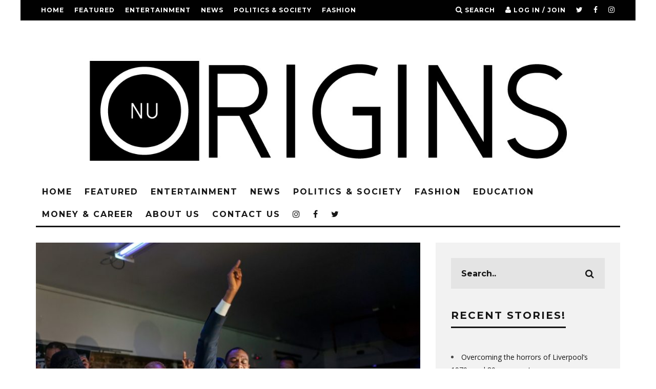

--- FILE ---
content_type: text/html; charset=UTF-8
request_url: https://www.nuorigins.com/jumaane-williams-wins-special-election-in-new-york-city-for-public-advocate/
body_size: 29920
content:
<!DOCTYPE html> <!--[if lt IE 7]><html lang="en-US" class="no-js lt-ie9 lt-ie8 lt-ie7"> <![endif]--> <!--[if (IE 7)&!(IEMobile)]><html lang="en-US" class="no-js lt-ie9 lt-ie8"><![endif]--> <!--[if (IE 8)&!(IEMobile)]><html lang="en-US" class="no-js lt-ie9"><![endif]--> <!--[if gt IE 8]><!--><html lang="en-US" class="no-js"><!--<![endif]--><head><meta charset="utf-8"> <!-- Google Chrome Frame for IE --> <!--[if IE]><meta http-equiv="X-UA-Compatible" content="IE=edge" /><![endif]--> <!-- mobile meta --><meta name="viewport" content="width=device-width, initial-scale=1.0"/><link rel="pingback" href="https://www.nuorigins.com/xmlrpc.php"> <!-- head extras --><meta name='robots' content='index, follow, max-image-preview:large, max-snippet:-1, max-video-preview:-1' /> <!-- This site is optimized with the Yoast SEO plugin v26.8 - https://yoast.com/product/yoast-seo-wordpress/ --><style id="aoatfcss" media="all">.wp-block-media-text .wp-block-media-text__media{grid-area:media-text-media;margin:0}.wp-block-media-text .wp-block-media-text__content{word-break:break-word;grid-area:media-text-content;padding:0 8%}@font-face{font-family:'FontAwesome';src:url(//www.nuorigins.com/wp-content/plugins/custom-twitter-feeds/css/../fonts/fontawesome-webfont.eot?v=4.6.1);src:url(//www.nuorigins.com/wp-content/plugins/custom-twitter-feeds/css/../fonts/fontawesome-webfont.eot?#iefix&v=4.6.1) format('embedded-opentype'),url(//www.nuorigins.com/wp-content/plugins/custom-twitter-feeds/css/../fonts/fontawesome-webfont.woff?v=4.6.1) format('woff'),url(//www.nuorigins.com/wp-content/plugins/custom-twitter-feeds/css/../fonts/fontawesome-webfont.ttf?v=4.6.1) format('truetype'),url(//www.nuorigins.com/wp-content/plugins/custom-twitter-feeds/css/../fonts/fontawesome-webfont.svg?v=4.6.1#fontawesomeregular) format('svg');font-weight:400;font-style:normal}html{font-family:sans-serif;-ms-text-size-adjust:100%;-webkit-text-size-adjust:100%}body{margin:0}header,nav{display:block}a{background:transparent}h1{font-size:2em;margin:.67em 0}img{border:0;-ms-interpolation-mode:bicubic;height:auto}button,input{color:inherit;font:inherit;margin:0}button{overflow:visible}button{text-transform:none}button,input[type="submit"]{-webkit-appearance:button}button::-moz-focus-inner,input::-moz-focus-inner{border:0;padding:0}input{line-height:normal}input[type="checkbox"]{box-sizing:border-box;padding:0}ul{padding:0;list-style-type:none}.clearfix{zoom:1}.clearfix:before,.clearfix:after{content:"";display:table}.clearfix:after{clear:both}*{box-sizing:border-box}@font-face{font-family:'FontAwesome';src:url(//www.nuorigins.com/wp-content/themes/15zine/library/css/fontawesome/fonts/fontawesome-webfont.eot?v=4.6.3);src:url(//www.nuorigins.com/wp-content/themes/15zine/library/css/fontawesome/fonts/fontawesome-webfont.eot?#iefix&v=4.6.3) format("embedded-opentype"),url(//www.nuorigins.com/wp-content/themes/15zine/library/css/fontawesome/fonts/fontawesome-webfont.woff2?v=4.6.3) format("woff2"),url(//www.nuorigins.com/wp-content/themes/15zine/library/css/fontawesome/fonts/fontawesome-webfont.woff?v=4.6.3) format("woff"),url(//www.nuorigins.com/wp-content/themes/15zine/library/css/fontawesome/fonts/fontawesome-webfont.ttf?v=4.6.3) format("truetype"),url(//www.nuorigins.com/wp-content/themes/15zine/library/css/fontawesome/fonts/fontawesome-webfont.svg?v=4.6.3#fontawesomeregular) format("svg");font-weight:normal;font-style:normal}.fa{display:inline-block;font:normal normal normal 14px/1 FontAwesome;font-size:inherit;text-rendering:auto;-webkit-font-smoothing:antialiased;-moz-osx-font-smoothing:grayscale}.fa-search:before{content:"\f002"}.fa-user:before{content:"\f007"}.fa-times:before{content:"\f00d"}.fa-twitter:before{content:"\f099"}.fa-facebook:before{content:"\f09a"}.fa-bars:before{content:"\f0c9"}.fa-instagram:before{content:"\f16d"}body{font-size:14px;line-height:1.8;-webkit-font-smoothing:antialiased;color:#484848}img:not(.boxer-image){max-width:100%}.cb-pre-load>div{opacity:1}.cb-pre-load:before{margin-top:-30px;margin-left:-20px;font-family:'fontawesome';content:'\f110';-webkit-animation:cb-spinner 2.5s infinite linear;animation:cb-spinner 2.5s infinite linear;position:absolute;top:50%;left:50%;font-size:40px;z-index:1;opacity:0}.cb-light-loader.cb-pre-load:before{color:#161616}.cb-body-light #cb-content{background:#fff}.cb-body-light .cb-byline{color:#777}.cb-body-light .cb-byline a{color:#777}.cb-body-light h1,.cb-body-light h2{color:#161616}.cb-body-light .cb-grid-x .cb-grid-feature{border-color:#fff}.wrap{width:100%;margin:0 auto}a{color:#444;text-decoration:none}a:visited{text-decoration:none}h1,h2{font-family:sans-serif;text-rendering:optimizelegibility;font-weight:700;line-height:1.3}h1 a,h2 a{text-decoration:none}h1{font-size:3em}h2{font-size:2.5em}#cb-logo-box{display:table;padding:15px}#logo h1{margin:0;line-height:0}#logo,#mob-logo{display:table-cell;vertical-align:middle;width:100%;text-align:center;float:left;line-height:0}#logo a,#mob-logo a{display:inline-block;line-height:0}#logo img,#mob-logo img{max-height:50px}#logo img:not(.cb-retina),#mob-logo img:not(.cb-retina){width:auto}.cb-header{background:#fff;z-index:15;position:relative}#cb-top-menu{display:block;text-transform:uppercase;line-height:40px;height:40px;font-weight:700;font-size:12px;letter-spacing:1px;position:relative;z-index:105}#cb-top-menu ul{margin:0;float:left}#cb-top-menu ul li{display:inline-block}#cb-top-menu ul li a{display:block}#cb-top-menu .cb-left-side{width:62%;float:left}#cb-top-menu .cb-left-side a{margin:0 7px 0 0}#cb-top-menu .cb-top-nav.cb-left-side{display:none}#cb-top-menu .cb-right-side{width:38%;text-align:right;float:right;height:inherit}#cb-top-menu .cb-right-side a{margin:0 7px}#cb-top-menu .cb-right-side a span{display:none}#cb-top-menu .cb-right-side i{font-size:14px}#cb-top-menu .cb-top-menu-wrap{height:inherit}#cb-top-menu .cb-top-logo{width:50%;float:right;min-height:1px;display:table;height:inherit}#cb-top-menu .cb-top-logo a{display:table-cell;vertical-align:middle}#cb-top-menu .cb-top-logo img{max-width:100%;max-height:30px}#cb-top-menu #cb-mob-open{float:left;width:50%;margin:0;padding-left:10px}#cb-top-menu .cb-social-icons-extra{display:none}.cb-mob-menu{-webkit-transform:translateX(-100%);-ms-transform:translateX(-100%);transform:translateX(-100%);width:100%;height:100%;position:fixed;top:0;right:0;background:#161616;z-index:110;overflow-y:auto;-webkit-overflow-scrolling:touch;max-width:100%}.cb-mob-menu .cb-mob-close-wrap{width:100%;display:block;height:50px;line-height:50px;padding:0 20px;position:absolute;z-index:3;top:0;background:#010101}.cb-mob-menu #cb-mob-close{color:#fff;float:right}.cb-mob-menu .cb-mob-social{float:left}.cb-mob-menu .cb-mob-menu-wrap{position:relative;z-index:2;padding-top:70px;height:100%}.cb-mob-menu .cb-mob-menu-wrap .cb-mobile-nav{padding:0 20px}.cb-mob-menu .cb-mob-menu-wrap ul{width:100%;display:none}.cb-mob-menu .cb-mob-menu-wrap ul li{display:block;margin:15px 0;font-size:16px}.cb-mob-menu .cb-mob-menu-wrap ul li a{text-transform:uppercase;letter-spacing:1px;font-weight:700;text-decoration:none;color:#f2f2f2}.cb-mob-menu .cb-mob-menu-wrap .cb-mob-ul-show{display:block;overflow-y:auto}.cb-tm-dark #cb-top-menu{background-color:#010101}.cb-tm-dark #cb-top-menu ul li a{color:#fff}.cb-tm-dark #cb-top-menu .cb-top-menu-wrap{background-color:inherit}.cb-tm-dark #cb-top-menu .cb-link{color:#fff}.cb-logo-nav-sticky-type{visibility:hidden;opacity:0;-webkit-transform:translate3d(-50px,0,0);transform:translate3d(-50px,0,0)}#cb-nav-bar .cb-main-nav #cb-nav-logo{float:left;width:0}#cb-nav-logo a{padding:0!important;line-height:0}.cb-menu-light #cb-nav-bar .cb-nav-bar-wrap{background:#fff}.cb-menu-light #cb-nav-bar .cb-main-nav{border-bottom:3px solid #161616}.cb-menu-light #cb-nav-bar .cb-main-nav>li>a{color:#161616}#cb-nav-bar{display:none}.cb-grid-x{position:relative}.cb-grid-x ul li ul>li{overflow:hidden;display:block;width:100%;float:left;position:relative}.cb-grid-x .cb-link{width:100%;height:100%;position:absolute;top:0;left:0;display:block;z-index:17}.cb-grid-x .cb-grid-img{position:absolute;top:0;left:0;width:100%;height:100%}.cb-grid-x .cb-grid-img img{opacity:.75;min-width:100%}.cb-grid-x .cb-grid-feature{border-bottom:3px solid transparent;-webkit-transform:translateZ(0);background:#000}.cb-grid-x .cb-s{width:100%}.cb-grid-x .cb-s h2{font-size:12px}.cb-grid-x .cb-s{height:220px}.cb-grid-x .cb-l{height:220px}.cb-grid-x .cb-l h2{font-size:14px}.cb-grid-x .cb-byline,.cb-grid-x .cb-byline a{color:#fff}.cb-slider-grid-3 .slides>li{display:none;-webkit-backface-visibility:hidden}.cb-slider-grid-3 .slides{height:100%}.cb-grid-img{line-height:0;background:#000}.cb-full-height{height:100%}.cb-no-margin{margin:0}.cb-module-block{margin-bottom:40px}.cb-block-no-sb.cb-module-block{margin-bottom:0}.cb-relative{position:relative}.cb-meta-style-5 .cb-grid-img img{opacity:1}.cb-meta-style-5 .cb-article-meta{padding:30px;background:rgba(0,0,0,0.6);position:absolute;bottom:0;left:0;z-index:1;width:100%}.cb-meta-style-5 .cb-article-meta h2{margin:0 0 5px;font-weight:700;text-transform:uppercase;letter-spacing:2px;font-size:18px;line-height:1.2}.cb-meta-style-5 .cb-article-meta h2 a{color:#fff}.cb-meta-style-5 .cb-article-meta .cb-byline{margin:0}.cb-meta-style-5 .cb-article-meta{background:rgba(0,0,0,0.6);padding:40px 20px 20px;background:-webkit-gradient(linear,left top,left bottom,color-stop(0,transparent),color-stop(100%,rgba(0,0,0,0.65)));background:-webkit-linear-gradient(top,transparent 0,rgba(0,0,0,0.65) 100%);background:linear-gradient(to bottom,transparent 0,rgba(0,0,0,0.65) 100%);filter:progid:DXImageTransform.Microsoft.gradient(startColorstr='#00000000',endColorstr='#a6000000',GradientType=0)}.cb-remember-me label{vertical-align:middle}.cb-remember-me input{-webkit-appearance:checkbox!important;height:auto!important;line-height:1!important;margin-left:5px;vertical-align:middle}.cb-byline{font-size:10px;letter-spacing:2px;font-weight:700;width:100%;display:block;margin:0 0 15px;text-transform:uppercase;color:#777}.cb-byline a{color:#777}.cb-byline span{vertical-align:middle}.cb-byline .cb-separator{margin:0 8px;font-size:8px;line-height:1}.cb-modal{width:90%;max-width:360px;position:fixed;left:50%;top:50%;-webkit-transform:translate3d(-50%,-70%,0);transform:translate3d(-50%,-70%,0);opacity:0;z-index:906;visibility:hidden}.cb-modal .cb-close-m{padding-bottom:5px}.cb-modal input{background:transparent;border:0;font-weight:700;font-size:14px;height:40px;letter-spacing:1px;display:inline-block;line-height:36px;-webkit-appearance:none;border-radius:0}.cb-modal a{color:#161616}.cb-modal .cb-modal-inner{background:#f2f2f2;padding:20px;color:#161616;position:relative}.cb-modal .cb-modal-inner .cb-extra{font-size:11px;letter-spacing:2px;margin-top:5px}.cb-modal ::-webkit-input-placeholder{color:#161616}.cb-modal :-moz-placeholder{color:#161616}.cb-modal ::-moz-placeholder{color:#161616}.cb-modal :-ms-input-placeholder{color:#161616}.cb-lwa-modal .cb-submit{margin-top:15px}.cb-lwa-modal .cb-form-input{border-bottom:2px solid #161616;padding:10px 20px 10px 7px;width:100%;margin-bottom:20px}.cb-lwa-modal .lwa-status{display:none;margin:10px 0 20px;color:#fff;letter-spacing:1px;font-size:12px}.cb-lwa-modal .cb-form{display:none}.cb-lwa-modal .cb-form-active{display:block}#cb-overlay{position:fixed;top:0;left:0;bottom:0;right:0;width:100%;height:100%;opacity:0;z-index:905;visibility:hidden;background:#000}.cb-modal .cb-submit-form{text-transform:uppercase;padding:0 30px;border:2px solid #161616;margin-bottom:10px}.cb-s-modal .cb-search-field{color:#161616;padding:0 0 0 10px;width:100%;font-size:20px;height:40px;line-height:40px;letter-spacing:1px;border-bottom:3px solid #161616}.cb-s-modal .cb-search-submit{display:none}.cb-modal.cb-s-modal{max-width:none}.fa.cb-times{color:#fff;font-size:20px}.fa.cb-times:before{content:'\f105'}.fa.cb-times:after{content:'\f104';position:relative;left:-3px}.cb-ta-right{text-align:right}.cb-ta-center{text-align:center}.cb-article-meta{direction:ltr}@media only screen and (min-width:481px){.wrap{max-width:720px}#logo img,#mob-logo img{max-height:100px}.cb-grid-x .cb-s{width:50%}.cb-grid-x .cb-s{height:190px}.cb-grid-x .cb-l{height:300px}.cb-grid-3 .cb-feature-2{border-right:3px solid transparent}}@media only screen and (min-width:768px){.wrap{max-width:none;width:750px}.cb-wrap-pad{padding-right:20px;padding-left:20px}.cb-site-padding{padding:0 20px}#logo img,#mob-logo img{max-height:none}.cb-mob-menu{display:none}#cb-nav-logo img{max-width:80px}#cb-nav-bar .cb-main-nav #cb-nav-logo{max-width:80px}#cb-nav-bar{font-size:13px;text-transform:uppercase;letter-spacing:0;font-weight:700;display:block;z-index:25}#cb-nav-bar .cb-nav-bar-wrap{top:0;z-index:100;position:relative}#cb-nav-bar .cb-main-nav{position:relative;z-index:900;display:block;margin:0 auto;width:710px}#cb-nav-bar .cb-main-nav>li>a{padding:6px}#cb-nav-bar ul{width:100%}#cb-nav-bar ul li{display:inline-block}#cb-nav-bar ul li a{display:block}#cb-nav-bar .cb-links-menu{position:relative;z-index:900;font-size:11px;opacity:0;visibility:hidden;-webkit-backface-visibility:hidden;backface-visibility:hidden}#cb-nav-bar .cb-links-menu .cb-sub-menu{min-height:40px;position:absolute;left:0;margin:0;width:180px}#cb-nav-bar .cb-links-menu .cb-sub-menu li{position:relative;width:100%}#cb-nav-bar .cb-links-menu .cb-sub-menu li a{padding:10px 20px;width:100%}#cb-top-menu .cb-social-icons-extra{display:inline-block}#cb-top-menu .cb-top-nav.cb-left-side{display:block}#cb-top-menu .cb-right-side a span{display:inline-block}.cb-mob{display:none}.cb-mm-dark #cb-nav-bar .cb-sub-bg{background:#1c1c1c}.cb-mm-dark #cb-nav-bar .cb-menu-drop a{color:#fff}.cb-grid-x{height:370px}.cb-grid-x .cb-s{height:50%;width:33.333333%}.cb-grid-x .cb-l{height:100%;width:66.666666%}.cb-grid-3 .cb-l{border-right:3px solid transparent}.cb-grid-3 .cb-feature-2{border-right:0}.cb-grid-3 .cb-feature-2{border-top:0}.cb-s .cb-article-meta h2{letter-spacing:1px;font-size:16px}.fa.cb-times{font-size:28px}.fa.cb-times:after{left:-5px}.cb-modal{max-width:450px}.cb-modal input{font-size:16px;height:50px;letter-spacing:2px;line-height:50px}.cb-modal .cb-modal-inner{padding:40px}.cb-s-modal .cb-search-field{height:80px;line-height:80px;letter-spacing:3px}.cb-lwa-modal .cb-submit{margin-top:30px}}@media only screen and (min-width:1020px){.wrap{width:990px}#cb-logo-box{padding:20px}#logo,#mob-logo{width:auto;text-align:left;float:none}#cb-nav-bar{font-size:14px;letter-spacing:1px}#cb-nav-bar .cb-main-nav{width:950px}#cb-nav-bar .cb-links-menu{font-size:12px}#cb-nav-bar .cb-links-menu .cb-sub-menu{width:230px}.cb-grid-x{height:498px}.cb-modal.cb-s-modal{max-width:920px}#cb-top-menu .cb-left-side a,#cb-top-menu .cb-right-side a{margin:0 10px}}@media only screen and (min-width:1200px){.wrap{width:1200px}.cb-site-padding{padding:0 30px}.cb-wrap-pad{padding-right:30px;padding-left:30px}#cb-logo-box{padding:20px 30px}#cb-nav-logo img{max-width:none}#cb-nav-bar{font-size:16px;letter-spacing:2px}#cb-nav-bar .cb-main-nav{width:1140px}#cb-nav-bar .cb-main-nav #cb-nav-logo,#cb-nav-bar .cb-main-nav #cb-nav-logo img{max-width:none}#cb-nav-bar .cb-main-nav>li>a{padding:8px 12px}.cb-grid-x{height:600px}.cb-grid-x .cb-s{width:378px}.cb-grid-x .cb-l{width:762px}.cb-meta-style-5 .cb-article-meta h2{letter-spacing:3px;font-size:30px}.cb-s .cb-article-meta h2{letter-spacing:2px;font-size:20px}.fa.cb-times{font-size:50px}}@media only screen and (max-width:1130px){#cb-top-menu{width:auto;max-width:none}#cb-top-menu .cb-top-menu-wrap{max-width:none}#cb-header{width:auto;padding:0;max-width:none}}@media only screen and (max-width:1019px){#cb-nav-bar .cb-main-nav #cb-nav-logo{margin:0 10px 0 0!important}}@media only screen and (max-width:767px){body{line-height:1.5}.cb-byline{font-size:9px;letter-spacing:1px}#cb-top-menu{width:100%;margin:0;font-size:18px;height:50px;line-height:50px}#cb-top-menu .cb-left-side{height:inherit}#cb-top-menu .cb-right-side{padding-right:10px}#cb-top-menu .cb-right-side a{margin:0 0 0 15px}.cb-m-sticky #cb-top-menu .cb-top-menu-wrap{position:fixed;top:0;width:100%}.cb-modal input[type='text'],.cb-modal input[type='password']{font-size:16px}#cb-top-menu .cb-left-side{width:67%}#cb-top-menu .cb-right-side{width:33%}.cb-s .cb-article-meta h2{font-size:12px}}@media only screen and (max-height:481px){.cb-lwa-modal .lwa-status{margin:5px 0 8px;letter-spacing:0}.cb-modal .cb-submit-form{padding:0 15px}.cb-modal .cb-modal-inner{padding:15px 20px}.cb-modal input{font-size:14px;height:35px;line-height:35px;letter-spacing:1px}}@-webkit-keyframes cb-spinner{from{-webkit-transform:rotate(0)}to{-webkit-transform:rotate(360deg)}}@keyframes cb-spinner{from{-webkit-transform:rotate(0);transform:rotate(0)}to{-webkit-transform:rotate(360deg);transform:rotate(360deg)}}.cb-mob-menu .cb-mob-menu-wrap ul li.menu-item--social{display:inline-block;margin-right:20px;font-size:30px}.mc4wp-form label{display:block;font-weight:600;color:#000;text-transform:uppercase;font-size:12px;letter-spacing:1px}.mc4wp-form input{font-size:1em;padding:.6em;width:100%}#cb-nav-bar .cb-main-nav #cb-nav-logo img{width:110px}body{font-family:'Open Sans',sans-serif}h1,h2,.cb-font-header,.cb-byline{font-family:'Montserrat',sans-serif}</style><link rel="stylesheet" media="print" href="https://www.nuorigins.com/wp-content/cache/autoptimize/css/autoptimize_b27a9aaa9d60899663f724b4da0047ae.css" onload="this.onload=null;this.media='all';"><noscript id="aonoscrcss"><link media="all" href="https://www.nuorigins.com/wp-content/cache/autoptimize/css/autoptimize_b27a9aaa9d60899663f724b4da0047ae.css" rel="stylesheet"></noscript><title>Jumaane Williams Wins Special Election in New York City for Public Advocate - Nu Origins Magazine</title><link rel="canonical" href="https://www.nuorigins.com/jumaane-williams-wins-special-election-in-new-york-city-for-public-advocate/" /><meta property="og:locale" content="en_US" /><meta property="og:type" content="article" /><meta property="og:title" content="Jumaane Williams Wins Special Election in New York City for Public Advocate - Nu Origins Magazine" /><meta property="og:description" content="Jumaane D. Williams was elected as New York City public advocate Tuesday night. The Democratic Brooklyn councilman won with 33.22 percent of the vote with 98 percent of precincts reporting. He beat 16 other candidates in the special election. The role was left vacant by Attorney General Letitia James&nbsp; who left the post in January [&hellip;]" /><meta property="og:url" content="https://www.nuorigins.com/jumaane-williams-wins-special-election-in-new-york-city-for-public-advocate/" /><meta property="og:site_name" content="Nu Origins Magazine" /><meta property="article:publisher" content="https://www.facebook.com/NuOrigins" /><meta property="article:published_time" content="2019-02-27T14:56:48+00:00" /><meta property="article:modified_time" content="2019-03-11T18:59:46+00:00" /><meta property="og:image" content="https://www.nuorigins.com/wp-content/uploads/2019/02/27advocate01-jumbo-v3.jpg" /><meta property="og:image:width" content="1024" /><meta property="og:image:height" content="683" /><meta property="og:image:type" content="image/jpeg" /><meta name="author" content="Nu Origins" /><meta name="twitter:card" content="summary_large_image" /><meta name="twitter:creator" content="@Nu_Origins" /><meta name="twitter:site" content="@Nu_Origins" /><meta name="twitter:label1" content="Written by" /><meta name="twitter:data1" content="Nu Origins" /><meta name="twitter:label2" content="Est. reading time" /><meta name="twitter:data2" content="2 minutes" /> <script type="application/ld+json" class="yoast-schema-graph">{"@context":"https://schema.org","@graph":[{"@type":"Article","@id":"https://www.nuorigins.com/jumaane-williams-wins-special-election-in-new-york-city-for-public-advocate/#article","isPartOf":{"@id":"https://www.nuorigins.com/jumaane-williams-wins-special-election-in-new-york-city-for-public-advocate/"},"author":{"name":"Nu Origins","@id":"https://www.nuorigins.com/#/schema/person/011e1f2967326e5a4747aecaf6835a1c"},"headline":"Jumaane Williams Wins Special Election in New York City for Public Advocate","datePublished":"2019-02-27T14:56:48+00:00","dateModified":"2019-03-11T18:59:46+00:00","mainEntityOfPage":{"@id":"https://www.nuorigins.com/jumaane-williams-wins-special-election-in-new-york-city-for-public-advocate/"},"wordCount":368,"publisher":{"@id":"https://www.nuorigins.com/#organization"},"image":{"@id":"https://www.nuorigins.com/jumaane-williams-wins-special-election-in-new-york-city-for-public-advocate/#primaryimage"},"thumbnailUrl":"https://www.nuorigins.com/wp-content/uploads/2019/02/27advocate01-jumbo-v3.jpg","keywords":["Brooklyn","Jumaane Williams","Public Advocate"],"articleSection":["News","Politics &amp; Society"],"inLanguage":"en-US"},{"@type":"WebPage","@id":"https://www.nuorigins.com/jumaane-williams-wins-special-election-in-new-york-city-for-public-advocate/","url":"https://www.nuorigins.com/jumaane-williams-wins-special-election-in-new-york-city-for-public-advocate/","name":"Jumaane Williams Wins Special Election in New York City for Public Advocate - Nu Origins Magazine","isPartOf":{"@id":"https://www.nuorigins.com/#website"},"primaryImageOfPage":{"@id":"https://www.nuorigins.com/jumaane-williams-wins-special-election-in-new-york-city-for-public-advocate/#primaryimage"},"image":{"@id":"https://www.nuorigins.com/jumaane-williams-wins-special-election-in-new-york-city-for-public-advocate/#primaryimage"},"thumbnailUrl":"https://www.nuorigins.com/wp-content/uploads/2019/02/27advocate01-jumbo-v3.jpg","datePublished":"2019-02-27T14:56:48+00:00","dateModified":"2019-03-11T18:59:46+00:00","breadcrumb":{"@id":"https://www.nuorigins.com/jumaane-williams-wins-special-election-in-new-york-city-for-public-advocate/#breadcrumb"},"inLanguage":"en-US","potentialAction":[{"@type":"ReadAction","target":["https://www.nuorigins.com/jumaane-williams-wins-special-election-in-new-york-city-for-public-advocate/"]}]},{"@type":"ImageObject","inLanguage":"en-US","@id":"https://www.nuorigins.com/jumaane-williams-wins-special-election-in-new-york-city-for-public-advocate/#primaryimage","url":"https://www.nuorigins.com/wp-content/uploads/2019/02/27advocate01-jumbo-v3.jpg","contentUrl":"https://www.nuorigins.com/wp-content/uploads/2019/02/27advocate01-jumbo-v3.jpg","width":1024,"height":683,"caption":"Jumaane Williams, a Brooklyn city councilman, addressing his followers at a victory party on Tuesday.CreditCreditTodd Heisler/The New York Times"},{"@type":"BreadcrumbList","@id":"https://www.nuorigins.com/jumaane-williams-wins-special-election-in-new-york-city-for-public-advocate/#breadcrumb","itemListElement":[{"@type":"ListItem","position":1,"name":"Home","item":"https://www.nuorigins.com/"},{"@type":"ListItem","position":2,"name":"Jumaane Williams Wins Special Election in New York City for Public Advocate"}]},{"@type":"WebSite","@id":"https://www.nuorigins.com/#website","url":"https://www.nuorigins.com/","name":"Nu Origins Magazine","description":"Afrocentric Lifestyle and Politics","publisher":{"@id":"https://www.nuorigins.com/#organization"},"potentialAction":[{"@type":"SearchAction","target":{"@type":"EntryPoint","urlTemplate":"https://www.nuorigins.com/?s={search_term_string}"},"query-input":{"@type":"PropertyValueSpecification","valueRequired":true,"valueName":"search_term_string"}}],"inLanguage":"en-US"},{"@type":"Organization","@id":"https://www.nuorigins.com/#organization","name":"Nu Origins","url":"https://www.nuorigins.com/","logo":{"@type":"ImageObject","inLanguage":"en-US","@id":"https://www.nuorigins.com/#/schema/logo/image/","url":"https://www.nuorigins.com/wp-content/uploads/2017/05/logo.jpg","contentUrl":"https://www.nuorigins.com/wp-content/uploads/2017/05/logo.jpg","width":1392,"height":284,"caption":"Nu Origins"},"image":{"@id":"https://www.nuorigins.com/#/schema/logo/image/"},"sameAs":["https://www.facebook.com/NuOrigins","https://x.com/Nu_Origins","https://www.instagram.com/nuoriginsmagazine/","https://www.linkedin.com/company/nu-origins/"]},{"@type":"Person","@id":"https://www.nuorigins.com/#/schema/person/011e1f2967326e5a4747aecaf6835a1c","name":"Nu Origins","image":{"@type":"ImageObject","inLanguage":"en-US","@id":"https://www.nuorigins.com/#/schema/person/image/","url":"https://secure.gravatar.com/avatar/d22cb9d8857b4e1985e853b20e7b20ed2ba1591df33cd0e357b31a71aed087d7?s=96&d=mm&r=g","contentUrl":"https://secure.gravatar.com/avatar/d22cb9d8857b4e1985e853b20e7b20ed2ba1591df33cd0e357b31a71aed087d7?s=96&d=mm&r=g","caption":"Nu Origins"},"sameAs":["https://www.nuorigins.com"]}]}</script> <!-- / Yoast SEO plugin. --><link rel='dns-prefetch' href='//js.stripe.com' /><link rel='dns-prefetch' href='//fonts.googleapis.com' /><link rel="alternate" type="application/rss+xml" title="Nu Origins Magazine &raquo; Feed" href="https://www.nuorigins.com/feed/" /><link rel="alternate" type="application/rss+xml" title="Nu Origins Magazine &raquo; Comments Feed" href="https://www.nuorigins.com/comments/feed/" /><link rel="alternate" title="oEmbed (JSON)" type="application/json+oembed" href="https://www.nuorigins.com/wp-json/oembed/1.0/embed?url=https%3A%2F%2Fwww.nuorigins.com%2Fjumaane-williams-wins-special-election-in-new-york-city-for-public-advocate%2F" /><link rel="alternate" title="oEmbed (XML)" type="text/xml+oembed" href="https://www.nuorigins.com/wp-json/oembed/1.0/embed?url=https%3A%2F%2Fwww.nuorigins.com%2Fjumaane-williams-wins-special-election-in-new-york-city-for-public-advocate%2F&#038;format=xml" /> <!-- This site uses the Google Analytics by ExactMetrics plugin v8.11.1 - Using Analytics tracking - https://www.exactmetrics.com/ --> <script src="//www.googletagmanager.com/gtag/js?id=G-HY0HD4SQ0D"  data-cfasync="false" data-wpfc-render="false" type="text/javascript" async></script> <script data-cfasync="false" data-wpfc-render="false" type="text/javascript">var em_version = '8.11.1';
				var em_track_user = true;
				var em_no_track_reason = '';
								var ExactMetricsDefaultLocations = {"page_location":"https:\/\/www.nuorigins.com\/jumaane-williams-wins-special-election-in-new-york-city-for-public-advocate\/"};
								if ( typeof ExactMetricsPrivacyGuardFilter === 'function' ) {
					var ExactMetricsLocations = (typeof ExactMetricsExcludeQuery === 'object') ? ExactMetricsPrivacyGuardFilter( ExactMetricsExcludeQuery ) : ExactMetricsPrivacyGuardFilter( ExactMetricsDefaultLocations );
				} else {
					var ExactMetricsLocations = (typeof ExactMetricsExcludeQuery === 'object') ? ExactMetricsExcludeQuery : ExactMetricsDefaultLocations;
				}

								var disableStrs = [
										'ga-disable-G-HY0HD4SQ0D',
									];

				/* Function to detect opted out users */
				function __gtagTrackerIsOptedOut() {
					for (var index = 0; index < disableStrs.length; index++) {
						if (document.cookie.indexOf(disableStrs[index] + '=true') > -1) {
							return true;
						}
					}

					return false;
				}

				/* Disable tracking if the opt-out cookie exists. */
				if (__gtagTrackerIsOptedOut()) {
					for (var index = 0; index < disableStrs.length; index++) {
						window[disableStrs[index]] = true;
					}
				}

				/* Opt-out function */
				function __gtagTrackerOptout() {
					for (var index = 0; index < disableStrs.length; index++) {
						document.cookie = disableStrs[index] + '=true; expires=Thu, 31 Dec 2099 23:59:59 UTC; path=/';
						window[disableStrs[index]] = true;
					}
				}

				if ('undefined' === typeof gaOptout) {
					function gaOptout() {
						__gtagTrackerOptout();
					}
				}
								window.dataLayer = window.dataLayer || [];

				window.ExactMetricsDualTracker = {
					helpers: {},
					trackers: {},
				};
				if (em_track_user) {
					function __gtagDataLayer() {
						dataLayer.push(arguments);
					}

					function __gtagTracker(type, name, parameters) {
						if (!parameters) {
							parameters = {};
						}

						if (parameters.send_to) {
							__gtagDataLayer.apply(null, arguments);
							return;
						}

						if (type === 'event') {
														parameters.send_to = exactmetrics_frontend.v4_id;
							var hookName = name;
							if (typeof parameters['event_category'] !== 'undefined') {
								hookName = parameters['event_category'] + ':' + name;
							}

							if (typeof ExactMetricsDualTracker.trackers[hookName] !== 'undefined') {
								ExactMetricsDualTracker.trackers[hookName](parameters);
							} else {
								__gtagDataLayer('event', name, parameters);
							}
							
						} else {
							__gtagDataLayer.apply(null, arguments);
						}
					}

					__gtagTracker('js', new Date());
					__gtagTracker('set', {
						'developer_id.dNDMyYj': true,
											});
					if ( ExactMetricsLocations.page_location ) {
						__gtagTracker('set', ExactMetricsLocations);
					}
										__gtagTracker('config', 'G-HY0HD4SQ0D', {"forceSSL":"true"} );
										window.gtag = __gtagTracker;										(function () {
						/* https://developers.google.com/analytics/devguides/collection/analyticsjs/ */
						/* ga and __gaTracker compatibility shim. */
						var noopfn = function () {
							return null;
						};
						var newtracker = function () {
							return new Tracker();
						};
						var Tracker = function () {
							return null;
						};
						var p = Tracker.prototype;
						p.get = noopfn;
						p.set = noopfn;
						p.send = function () {
							var args = Array.prototype.slice.call(arguments);
							args.unshift('send');
							__gaTracker.apply(null, args);
						};
						var __gaTracker = function () {
							var len = arguments.length;
							if (len === 0) {
								return;
							}
							var f = arguments[len - 1];
							if (typeof f !== 'object' || f === null || typeof f.hitCallback !== 'function') {
								if ('send' === arguments[0]) {
									var hitConverted, hitObject = false, action;
									if ('event' === arguments[1]) {
										if ('undefined' !== typeof arguments[3]) {
											hitObject = {
												'eventAction': arguments[3],
												'eventCategory': arguments[2],
												'eventLabel': arguments[4],
												'value': arguments[5] ? arguments[5] : 1,
											}
										}
									}
									if ('pageview' === arguments[1]) {
										if ('undefined' !== typeof arguments[2]) {
											hitObject = {
												'eventAction': 'page_view',
												'page_path': arguments[2],
											}
										}
									}
									if (typeof arguments[2] === 'object') {
										hitObject = arguments[2];
									}
									if (typeof arguments[5] === 'object') {
										Object.assign(hitObject, arguments[5]);
									}
									if ('undefined' !== typeof arguments[1].hitType) {
										hitObject = arguments[1];
										if ('pageview' === hitObject.hitType) {
											hitObject.eventAction = 'page_view';
										}
									}
									if (hitObject) {
										action = 'timing' === arguments[1].hitType ? 'timing_complete' : hitObject.eventAction;
										hitConverted = mapArgs(hitObject);
										__gtagTracker('event', action, hitConverted);
									}
								}
								return;
							}

							function mapArgs(args) {
								var arg, hit = {};
								var gaMap = {
									'eventCategory': 'event_category',
									'eventAction': 'event_action',
									'eventLabel': 'event_label',
									'eventValue': 'event_value',
									'nonInteraction': 'non_interaction',
									'timingCategory': 'event_category',
									'timingVar': 'name',
									'timingValue': 'value',
									'timingLabel': 'event_label',
									'page': 'page_path',
									'location': 'page_location',
									'title': 'page_title',
									'referrer' : 'page_referrer',
								};
								for (arg in args) {
																		if (!(!args.hasOwnProperty(arg) || !gaMap.hasOwnProperty(arg))) {
										hit[gaMap[arg]] = args[arg];
									} else {
										hit[arg] = args[arg];
									}
								}
								return hit;
							}

							try {
								f.hitCallback();
							} catch (ex) {
							}
						};
						__gaTracker.create = newtracker;
						__gaTracker.getByName = newtracker;
						__gaTracker.getAll = function () {
							return [];
						};
						__gaTracker.remove = noopfn;
						__gaTracker.loaded = true;
						window['__gaTracker'] = __gaTracker;
					})();
									} else {
										console.log("");
					(function () {
						function __gtagTracker() {
							return null;
						}

						window['__gtagTracker'] = __gtagTracker;
						window['gtag'] = __gtagTracker;
					})();
									}</script> <!-- / Google Analytics by ExactMetrics --> <!-- This site uses the Google Analytics by MonsterInsights plugin v9.11.1 - Using Analytics tracking - https://www.monsterinsights.com/ --> <script src="//www.googletagmanager.com/gtag/js?id=G-G45L32P8XM"  data-cfasync="false" data-wpfc-render="false" type="text/javascript" async></script> <script data-cfasync="false" data-wpfc-render="false" type="text/javascript">var mi_version = '9.11.1';
				var mi_track_user = true;
				var mi_no_track_reason = '';
								var MonsterInsightsDefaultLocations = {"page_location":"https:\/\/www.nuorigins.com\/jumaane-williams-wins-special-election-in-new-york-city-for-public-advocate\/"};
								if ( typeof MonsterInsightsPrivacyGuardFilter === 'function' ) {
					var MonsterInsightsLocations = (typeof MonsterInsightsExcludeQuery === 'object') ? MonsterInsightsPrivacyGuardFilter( MonsterInsightsExcludeQuery ) : MonsterInsightsPrivacyGuardFilter( MonsterInsightsDefaultLocations );
				} else {
					var MonsterInsightsLocations = (typeof MonsterInsightsExcludeQuery === 'object') ? MonsterInsightsExcludeQuery : MonsterInsightsDefaultLocations;
				}

								var disableStrs = [
										'ga-disable-G-G45L32P8XM',
									];

				/* Function to detect opted out users */
				function __gtagTrackerIsOptedOut() {
					for (var index = 0; index < disableStrs.length; index++) {
						if (document.cookie.indexOf(disableStrs[index] + '=true') > -1) {
							return true;
						}
					}

					return false;
				}

				/* Disable tracking if the opt-out cookie exists. */
				if (__gtagTrackerIsOptedOut()) {
					for (var index = 0; index < disableStrs.length; index++) {
						window[disableStrs[index]] = true;
					}
				}

				/* Opt-out function */
				function __gtagTrackerOptout() {
					for (var index = 0; index < disableStrs.length; index++) {
						document.cookie = disableStrs[index] + '=true; expires=Thu, 31 Dec 2099 23:59:59 UTC; path=/';
						window[disableStrs[index]] = true;
					}
				}

				if ('undefined' === typeof gaOptout) {
					function gaOptout() {
						__gtagTrackerOptout();
					}
				}
								window.dataLayer = window.dataLayer || [];

				window.MonsterInsightsDualTracker = {
					helpers: {},
					trackers: {},
				};
				if (mi_track_user) {
					function __gtagDataLayer() {
						dataLayer.push(arguments);
					}

					function __gtagTracker(type, name, parameters) {
						if (!parameters) {
							parameters = {};
						}

						if (parameters.send_to) {
							__gtagDataLayer.apply(null, arguments);
							return;
						}

						if (type === 'event') {
														parameters.send_to = monsterinsights_frontend.v4_id;
							var hookName = name;
							if (typeof parameters['event_category'] !== 'undefined') {
								hookName = parameters['event_category'] + ':' + name;
							}

							if (typeof MonsterInsightsDualTracker.trackers[hookName] !== 'undefined') {
								MonsterInsightsDualTracker.trackers[hookName](parameters);
							} else {
								__gtagDataLayer('event', name, parameters);
							}
							
						} else {
							__gtagDataLayer.apply(null, arguments);
						}
					}

					__gtagTracker('js', new Date());
					__gtagTracker('set', {
						'developer_id.dZGIzZG': true,
											});
					if ( MonsterInsightsLocations.page_location ) {
						__gtagTracker('set', MonsterInsightsLocations);
					}
										__gtagTracker('config', 'G-G45L32P8XM', {"forceSSL":"true"} );
										window.gtag = __gtagTracker;										(function () {
						/* https://developers.google.com/analytics/devguides/collection/analyticsjs/ */
						/* ga and __gaTracker compatibility shim. */
						var noopfn = function () {
							return null;
						};
						var newtracker = function () {
							return new Tracker();
						};
						var Tracker = function () {
							return null;
						};
						var p = Tracker.prototype;
						p.get = noopfn;
						p.set = noopfn;
						p.send = function () {
							var args = Array.prototype.slice.call(arguments);
							args.unshift('send');
							__gaTracker.apply(null, args);
						};
						var __gaTracker = function () {
							var len = arguments.length;
							if (len === 0) {
								return;
							}
							var f = arguments[len - 1];
							if (typeof f !== 'object' || f === null || typeof f.hitCallback !== 'function') {
								if ('send' === arguments[0]) {
									var hitConverted, hitObject = false, action;
									if ('event' === arguments[1]) {
										if ('undefined' !== typeof arguments[3]) {
											hitObject = {
												'eventAction': arguments[3],
												'eventCategory': arguments[2],
												'eventLabel': arguments[4],
												'value': arguments[5] ? arguments[5] : 1,
											}
										}
									}
									if ('pageview' === arguments[1]) {
										if ('undefined' !== typeof arguments[2]) {
											hitObject = {
												'eventAction': 'page_view',
												'page_path': arguments[2],
											}
										}
									}
									if (typeof arguments[2] === 'object') {
										hitObject = arguments[2];
									}
									if (typeof arguments[5] === 'object') {
										Object.assign(hitObject, arguments[5]);
									}
									if ('undefined' !== typeof arguments[1].hitType) {
										hitObject = arguments[1];
										if ('pageview' === hitObject.hitType) {
											hitObject.eventAction = 'page_view';
										}
									}
									if (hitObject) {
										action = 'timing' === arguments[1].hitType ? 'timing_complete' : hitObject.eventAction;
										hitConverted = mapArgs(hitObject);
										__gtagTracker('event', action, hitConverted);
									}
								}
								return;
							}

							function mapArgs(args) {
								var arg, hit = {};
								var gaMap = {
									'eventCategory': 'event_category',
									'eventAction': 'event_action',
									'eventLabel': 'event_label',
									'eventValue': 'event_value',
									'nonInteraction': 'non_interaction',
									'timingCategory': 'event_category',
									'timingVar': 'name',
									'timingValue': 'value',
									'timingLabel': 'event_label',
									'page': 'page_path',
									'location': 'page_location',
									'title': 'page_title',
									'referrer' : 'page_referrer',
								};
								for (arg in args) {
																		if (!(!args.hasOwnProperty(arg) || !gaMap.hasOwnProperty(arg))) {
										hit[gaMap[arg]] = args[arg];
									} else {
										hit[arg] = args[arg];
									}
								}
								return hit;
							}

							try {
								f.hitCallback();
							} catch (ex) {
							}
						};
						__gaTracker.create = newtracker;
						__gaTracker.getByName = newtracker;
						__gaTracker.getAll = function () {
							return [];
						};
						__gaTracker.remove = noopfn;
						__gaTracker.loaded = true;
						window['__gaTracker'] = __gaTracker;
					})();
									} else {
										console.log("");
					(function () {
						function __gtagTracker() {
							return null;
						}

						window['__gtagTracker'] = __gtagTracker;
						window['gtag'] = __gtagTracker;
					})();
									}</script> <!-- / Google Analytics by MonsterInsights --> <noscript><link rel='stylesheet' href='//fonts.googleapis.com/css?family=Montserrat%3A400%2C700%7COpen+Sans%3A400%2C700%2C400italic&#038;ver=3.2.1' type='text/css' media='all' /></noscript><link rel='stylesheet' id='cb-font-stylesheet-css' href='//fonts.googleapis.com/css?family=Montserrat%3A400%2C700%7COpen+Sans%3A400%2C700%2C400italic&#038;ver=3.2.1' type='text/css' media='print' onload="this.onload=null;this.media='all';" /> <!--[if lt IE 10]><link rel='stylesheet' id='cb-ie-only-css' href='https://www.nuorigins.com/wp-content/themes/15zine/library/css/ie.css?ver=3.2.1' type='text/css' media='all' /> <![endif]--> <script defer type="text/javascript" src="https://www.nuorigins.com/wp-content/plugins/google-analytics-dashboard-for-wp/assets/js/frontend-gtag.min.js?ver=8.11.1" id="exactmetrics-frontend-script-js" data-wp-strategy="async"></script> <script data-cfasync="false" data-wpfc-render="false" type="text/javascript" id='exactmetrics-frontend-script-js-extra'>/* <![CDATA[ */
var exactmetrics_frontend = {"js_events_tracking":"true","download_extensions":"zip,mp3,mpeg,pdf,docx,pptx,xlsx,rar","inbound_paths":"[{\"path\":\"\\\/go\\\/\",\"label\":\"affiliate\"},{\"path\":\"\\\/recommend\\\/\",\"label\":\"affiliate\"}]","home_url":"https:\/\/www.nuorigins.com","hash_tracking":"false","v4_id":"G-HY0HD4SQ0D"};/* ]]> */</script> <script defer type="text/javascript" src="https://www.nuorigins.com/wp-content/plugins/google-analytics-for-wordpress/assets/js/frontend-gtag.min.js?ver=9.11.1" id="monsterinsights-frontend-script-js" data-wp-strategy="async"></script> <script data-cfasync="false" data-wpfc-render="false" type="text/javascript" id='monsterinsights-frontend-script-js-extra'>/* <![CDATA[ */
var monsterinsights_frontend = {"js_events_tracking":"true","download_extensions":"doc,pdf,ppt,zip,xls,docx,pptx,xlsx","inbound_paths":"[]","home_url":"https:\/\/www.nuorigins.com","hash_tracking":"false","v4_id":"G-G45L32P8XM"};/* ]]> */</script> <script type="text/javascript" src="https://www.nuorigins.com/wp-includes/js/jquery/jquery.min.js?ver=3.7.1" id="jquery-core-js"></script> <script defer type="text/javascript" src="https://www.nuorigins.com/wp-includes/js/jquery/jquery-migrate.min.js?ver=3.4.1" id="jquery-migrate-js"></script> <script defer id="qc-choice-js-extra" src="[data-uri]"></script> <script defer type="text/javascript" src="https://www.nuorigins.com/wp-content/plugins/quantcast-choice/public/js/script.min.js?ver=2.0.8" id="qc-choice-js"></script> <script type="text/javascript" src="https://www.nuorigins.com/wp-content/plugins/woocommerce/assets/js/jquery-blockui/jquery.blockUI.min.js?ver=2.7.0-wc.10.4.3" id="wc-jquery-blockui-js" defer="defer" data-wp-strategy="defer"></script> <script defer id="wc-add-to-cart-js-extra" src="[data-uri]"></script> <script type="text/javascript" src="https://www.nuorigins.com/wp-content/plugins/woocommerce/assets/js/frontend/add-to-cart.min.js?ver=10.4.3" id="wc-add-to-cart-js" defer="defer" data-wp-strategy="defer"></script> <script type="text/javascript" src="https://www.nuorigins.com/wp-content/plugins/woocommerce/assets/js/js-cookie/js.cookie.min.js?ver=2.1.4-wc.10.4.3" id="wc-js-cookie-js" defer="defer" data-wp-strategy="defer"></script> <script defer id="woocommerce-js-extra" src="[data-uri]"></script> <script type="text/javascript" src="https://www.nuorigins.com/wp-content/plugins/woocommerce/assets/js/frontend/woocommerce.min.js?ver=10.4.3" id="woocommerce-js" defer="defer" data-wp-strategy="defer"></script> <script defer id="login-with-ajax-js-extra" src="[data-uri]"></script> <script defer type="text/javascript" src="https://www.nuorigins.com/wp-content/cache/autoptimize/js/autoptimize_single_a34a19787454f2fc4427bae4d33b30fd.js?ver=4.4" id="login-with-ajax-js"></script> <script defer type="text/javascript" src="https://www.nuorigins.com/wp-content/plugins/login-with-ajax/ajaxify/ajaxify.min.js?ver=4.4" id="login-with-ajax-ajaxify-js"></script> <script defer type="text/javascript" src="https://www.nuorigins.com/wp-content/themes/15zine/library/js/modernizr.custom.min.js?ver=2.6.2" id="cb-modernizr-js"></script> <link rel="https://api.w.org/" href="https://www.nuorigins.com/wp-json/" /><link rel="alternate" title="JSON" type="application/json" href="https://www.nuorigins.com/wp-json/wp/v2/posts/3784" /><link rel="EditURI" type="application/rsd+xml" title="RSD" href="https://www.nuorigins.com/xmlrpc.php?rsd" /><meta name="generator" content="WordPress 6.9" /><meta name="generator" content="WooCommerce 10.4.3" /><link rel='shortlink' href='https://www.nuorigins.com/?p=3784' /> <script type="text/javascript">(function(url){
	if(/(?:Chrome\/26\.0\.1410\.63 Safari\/537\.31|WordfenceTestMonBot)/.test(navigator.userAgent)){ return; }
	var addEvent = function(evt, handler) {
		if (window.addEventListener) {
			document.addEventListener(evt, handler, false);
		} else if (window.attachEvent) {
			document.attachEvent('on' + evt, handler);
		}
	};
	var removeEvent = function(evt, handler) {
		if (window.removeEventListener) {
			document.removeEventListener(evt, handler, false);
		} else if (window.detachEvent) {
			document.detachEvent('on' + evt, handler);
		}
	};
	var evts = 'contextmenu dblclick drag dragend dragenter dragleave dragover dragstart drop keydown keypress keyup mousedown mousemove mouseout mouseover mouseup mousewheel scroll'.split(' ');
	var logHuman = function() {
		if (window.wfLogHumanRan) { return; }
		window.wfLogHumanRan = true;
		var wfscr = document.createElement('script');
		wfscr.type = 'text/javascript';
		wfscr.async = true;
		wfscr.src = url + '&r=' + Math.random();
		(document.getElementsByTagName('head')[0]||document.getElementsByTagName('body')[0]).appendChild(wfscr);
		for (var i = 0; i < evts.length; i++) {
			removeEvent(evts[i], logHuman);
		}
	};
	for (var i = 0; i < evts.length; i++) {
		addEvent(evts[i], logHuman);
	}
})('//www.nuorigins.com/?wordfence_lh=1&hid=049422468E626702B2330F7D8A4BD6AF');</script><!-- Markup (JSON-LD) structured in schema.org ver.4.8.1 START --> <script type="application/ld+json">{
    "@context": "https://schema.org",
    "@type": "BreadcrumbList",
    "itemListElement": [
        {
            "@type": "ListItem",
            "position": 1,
            "item": {
                "@id": "https://www.nuorigins.com/category/news/",
                "name": "News"
            }
        },
        {
            "@type": "ListItem",
            "position": 2,
            "item": {
                "@id": "https://www.nuorigins.com/jumaane-williams-wins-special-election-in-new-york-city-for-public-advocate/",
                "name": "Jumaane Williams Wins Special Election in New York City for Public Advocate"
            }
        }
    ]
}</script> <script type="application/ld+json">{
    "@context": "https://schema.org",
    "@type": "SiteNavigationElement",
    "name": [
        "Home",
        "Entertainment",
        "Film & TV",
        "Music",
        "Sports",
        "Books",
        "Fashion",
        "Art",
        "Politics & Society",
        "News",
        "Cartoons",
        "Education",
        "Newswire",
        "Health & Wellness",
        "Business & Technology",
        "Money & Career",
        "Nu Podcast"
    ],
    "url": [
        "https://nuorigins.com/",
        "https://www.nuorigins.com/category/entertainment/",
        "https://www.nuorigins.com/category/entertainment/film-tv/",
        "https://www.nuorigins.com/category/entertainment/music/",
        "https://www.nuorigins.com/category/entertainment/sports/",
        "https://www.nuorigins.com/category/entertainment/books/",
        "https://www.nuorigins.com/category/fashion/",
        "https://www.nuorigins.com/category/art/",
        "https://www.nuorigins.com/category/politics-society/",
        "https://www.nuorigins.com/category/news/",
        "https://www.nuorigins.com/cartoons/",
        "https://www.nuorigins.com/category/education/",
        "https://www.nuorigins.com/latest-pr-newswire/",
        "https://www.nuorigins.com/category/health-wellness/",
        "https://www.nuorigins.com/category/tech/",
        "https://www.nuorigins.com/category/money-career/",
        "https://www.nuorigins.com/nuorigins-podcast/"
    ]
}</script> <script type="application/ld+json">{
    "@context": "https://schema.org",
    "@type": "WebSite",
    "name": "Nu Origins Magazine",
    "alternateName": "",
    "url": "https://www.nuorigins.com",
    "potentialAction": [
        {
            "@type": "SearchAction",
            "target": "{search_term_string}",
            "query-input": "required name=search_term_string"
        }
    ]
}</script> <script type="application/ld+json">{
    "@context": "https://schema.org",
    "@type": "BlogPosting",
    "mainEntityOfPage": {
        "@type": "WebPage",
        "@id": "https://www.nuorigins.com/jumaane-williams-wins-special-election-in-new-york-city-for-public-advocate/"
    },
    "headline": "Jumaane Williams Wins Special Election in New York City for Public Advocate",
    "datePublished": "2019-02-27T09:56:48-0500",
    "dateModified": "2019-03-11T14:59:46-0400",
    "author": {
        "@type": "Person",
        "name": "Nu Origins"
    },
    "description": "Jumaane D. Williams was elected as New York City public advocate Tuesday night.The Democratic Brooklyn council",
    "image": {
        "@type": "ImageObject",
        "url": "https://www.nuorigins.com/wp-content/uploads/2019/02/27advocate01-jumbo-v3.jpg",
        "width": 1024,
        "height": 683
    },
    "publisher": {
        "@type": "Organization",
        "name": "Nu Origins Magazine",
        "logo": {
            "@type": "ImageObject",
            "url": "https://www.nuorigins.com/wp-content/uploads/2017/05/Nu-Origin-Logo-FINAL-med.jpg",
            "width": 220,
            "height": 45
        }
    }
}</script> <script type="application/ld+json">{
    "@context": "https://schema.org",
    "@type": "NewsArticle",
    "mainEntityOfPage": {
        "@type": "WebPage",
        "@id": "https://www.nuorigins.com/jumaane-williams-wins-special-election-in-new-york-city-for-public-advocate/"
    },
    "headline": "Jumaane Williams Wins Special Election in New York City for Public Advocate",
    "datePublished": "2019-02-27T09:56:48-0500",
    "dateModified": "2019-03-11T14:59:46-0400",
    "author": {
        "@type": "Person",
        "name": "Nu Origins"
    },
    "description": "Jumaane D. Williams was elected as New York City public advocate Tuesday night.The Democratic Brooklyn council",
    "image": {
        "@type": "ImageObject",
        "url": "https://www.nuorigins.com/wp-content/uploads/2019/02/27advocate01-jumbo-v3.jpg",
        "width": 1024,
        "height": 683
    },
    "publisher": {
        "@type": "Organization",
        "name": "Nu Origins Magazine",
        "logo": {
            "@type": "ImageObject",
            "url": "https://www.nuorigins.com/wp-content/uploads/2017/05/Nu-Origin-Logo-FINAL-med.jpg",
            "width": 220,
            "height": 45
        }
    }
}</script> <!-- Markup (JSON-LD) structured in schema.org END --> <!-- end custom css --> <noscript><style>.woocommerce-product-gallery{ opacity: 1 !important; }</style></noscript><link rel="icon" href="https://www.nuorigins.com/wp-content/uploads/2017/05/cropped-Nu-Origin-Hat-Logo-FINAL-1-32x32.jpg" sizes="32x32" /><link rel="icon" href="https://www.nuorigins.com/wp-content/uploads/2017/05/cropped-Nu-Origin-Hat-Logo-FINAL-1-192x192.jpg" sizes="192x192" /><link rel="apple-touch-icon" href="https://www.nuorigins.com/wp-content/uploads/2017/05/cropped-Nu-Origin-Hat-Logo-FINAL-1-180x180.jpg" /><meta name="msapplication-TileImage" content="https://www.nuorigins.com/wp-content/uploads/2017/05/cropped-Nu-Origin-Hat-Logo-FINAL-1-270x270.jpg" /> <!-- end head extras --></head><body data-rsssl=1 class="wp-singular post-template-default single single-post postid-3784 single-format-standard custom-background wp-theme-15zine theme-15zine woocommerce-no-js  cb-sticky-mm cb-nav-logo-on cb-logo-nav-sticky  cb-tm-dark cb-body-light cb-menu-light cb-mm-dark cb-footer-dark   cb-m-sticky cb-sw-tm-box cb-sw-header-box cb-sw-menu-box cb-sw-footer-box cb-menu-al-left  cb-fis-b-standard  cb-fis-tl-st-below"><div id="cb-outer-container"><div id="cb-top-menu" class="clearfix cb-font-header  wrap"><div class="wrap clearfix cb-site-padding cb-top-menu-wrap"><div class="cb-left-side cb-mob"> <a href="#" id="cb-mob-open" class="cb-link"><i class="fa fa-bars"></i></a><div id="mob-logo" class="cb-top-logo"> <a href="https://www.nuorigins.com"> <img src="https://nuorigins.com/wp-content/uploads/2017/05/Nu-Origin-Logo-FINAL-small.jpg" alt=" logo" data-at2x="https://nuorigins.com/wp-content/uploads/2017/05/Nu-Origin-Logo-FINAL-med.jpg"> </a></div></div><ul class="cb-top-nav cb-left-side"><li class="menu-item menu-item-type-post_type menu-item-object-page menu-item-home menu-item-1728"><a href="https://www.nuorigins.com/home/">Home</a></li><li class="menu-item menu-item-type-taxonomy menu-item-object-category menu-item-1731"><a href="https://www.nuorigins.com/category/featured/">Featured</a></li><li class="menu-item menu-item-type-taxonomy menu-item-object-category menu-item-1732"><a href="https://www.nuorigins.com/category/entertainment/">Entertainment</a></li><li class="menu-item menu-item-type-taxonomy menu-item-object-category current-post-ancestor current-menu-parent current-post-parent menu-item-1733"><a href="https://www.nuorigins.com/category/news/">News</a></li><li class="menu-item menu-item-type-taxonomy menu-item-object-category current-post-ancestor current-menu-parent current-post-parent menu-item-1734"><a href="https://www.nuorigins.com/category/politics-society/">Politics &#038; Society</a></li><li class="menu-item menu-item-type-taxonomy menu-item-object-category menu-item-1735"><a href="https://www.nuorigins.com/category/fashion/">Fashion</a></li><li class="menu-item menu-item-type-taxonomy menu-item-object-category menu-item-1736"><a href="https://www.nuorigins.com/category/education/">Education</a></li><li class="menu-item menu-item-type-taxonomy menu-item-object-category menu-item-1737"><a href="https://www.nuorigins.com/category/money-career/">Money &#038; Career</a></li><li class="menu-item menu-item-type-post_type menu-item-object-page menu-item-1729"><a href="https://www.nuorigins.com/about-us/">About Us</a></li><li class="menu-item menu-item-type-post_type menu-item-object-page menu-item-1730"><a href="https://www.nuorigins.com/contact-us/">Contact Us</a></li><li class="menu-item--social menu-item menu-item-type-custom menu-item-object-custom menu-item-1738"><a href="http://www.instagram.com/nuoriginsmagazine"><i class="fa fa-instagram"></i></a></li><li class="menu-item--social menu-item menu-item-type-custom menu-item-object-custom menu-item-1739"><a href="http://www.facebook.com/NuOrigins"><i class="fa fa-facebook"></i></a></li><li class="menu-item--social menu-item menu-item-type-custom menu-item-object-custom menu-item-1740"><a href="http://www.twitter.com/Nu_Origins"><i class="fa fa-twitter"></i></a></li></ul><ul class="cb-top-nav cb-right-side"><li class="cb-icon-search cb-menu-icons-extra"><a href="#"  title="Search" id="cb-s-trigger-gen"><i class="fa fa-search"></i> <span class="cb-search-title">Search</span></a></li><li class="cb-icon-login cb-menu-icons-extra"><a href="#" class="cb-lwa-trigger" title="Log in / Join" id="cb-lwa-trigger-gen"><i class="fa fa-user"></i> <span class="cb-login-join-title">Log in / Join</span></a></li><li class="cb-menu-icons-extra cb-social-icons-extra"><a href="http://www.twitter.com/NuOriginsMag"  target="_blank"><i class="fa fa-twitter" aria-hidden="true"></i></a></li><li class="cb-menu-icons-extra cb-social-icons-extra"><a href="http://www.facebook.com/NuOrigins"  target="_blank"><i class="fa fa-facebook" aria-hidden="true"></i></a></li><li class="cb-menu-icons-extra cb-social-icons-extra"><a href="http://www.instagram.com/nuoriginsmagazine"  target="_blank"><i class="fa fa-instagram" aria-hidden="true"></i></a></li></ul></div></div><div id="cb-mob-menu" class="cb-mob-menu"><div class="cb-mob-close-wrap"> <a href="#" id="cb-mob-close" class="cb-link"><i class="fa cb-times"></i></a><div class="cb-mob-social"></div></div><div class="cb-mob-menu-wrap"><ul id="cb-mob-ul" class="cb-mobile-nav cb-top-nav cb-mob-ul-show"><li class="menu-item menu-item-type-post_type menu-item-object-page menu-item-home menu-item-1728"><a href="https://www.nuorigins.com/home/">Home</a></li><li class="menu-item menu-item-type-taxonomy menu-item-object-category menu-item-1731"><a href="https://www.nuorigins.com/category/featured/">Featured</a></li><li class="menu-item menu-item-type-taxonomy menu-item-object-category menu-item-1732"><a href="https://www.nuorigins.com/category/entertainment/">Entertainment</a></li><li class="menu-item menu-item-type-taxonomy menu-item-object-category current-post-ancestor current-menu-parent current-post-parent menu-item-1733"><a href="https://www.nuorigins.com/category/news/">News</a></li><li class="menu-item menu-item-type-taxonomy menu-item-object-category current-post-ancestor current-menu-parent current-post-parent menu-item-1734"><a href="https://www.nuorigins.com/category/politics-society/">Politics &#038; Society</a></li><li class="menu-item menu-item-type-taxonomy menu-item-object-category menu-item-1735"><a href="https://www.nuorigins.com/category/fashion/">Fashion</a></li><li class="menu-item menu-item-type-taxonomy menu-item-object-category menu-item-1736"><a href="https://www.nuorigins.com/category/education/">Education</a></li><li class="menu-item menu-item-type-taxonomy menu-item-object-category menu-item-1737"><a href="https://www.nuorigins.com/category/money-career/">Money &#038; Career</a></li><li class="menu-item menu-item-type-post_type menu-item-object-page menu-item-1729"><a href="https://www.nuorigins.com/about-us/">About Us</a></li><li class="menu-item menu-item-type-post_type menu-item-object-page menu-item-1730"><a href="https://www.nuorigins.com/contact-us/">Contact Us</a></li><li class="menu-item--social menu-item menu-item-type-custom menu-item-object-custom menu-item-1738"><a href="http://www.instagram.com/nuoriginsmagazine"><i class="fa fa-instagram"></i></a></li><li class="menu-item--social menu-item menu-item-type-custom menu-item-object-custom menu-item-1739"><a href="http://www.facebook.com/NuOrigins"><i class="fa fa-facebook"></i></a></li><li class="menu-item--social menu-item menu-item-type-custom menu-item-object-custom menu-item-1740"><a href="http://www.twitter.com/Nu_Origins"><i class="fa fa-twitter"></i></a></li></ul></div></div><div id="cb-container" class="clearfix" ><header id="cb-header" class="cb-header  wrap"><div id="cb-logo-box" class="cb-logo-left wrap"><div id="logo"> <a href="https://www.nuorigins.com"> <img src="https://nuorigins.com/wp-content/uploads/2017/05/Nu-Origin-Logo-FINAL-1.jpg" alt="Nu Origins Magazine" data-at2x="https://nuorigins.com/wp-content/uploads/2017/05/Nu-Origin-Logo-FINAL-1.jpg"> </a></div></div></header><div id="cb-lwa" class="cb-lwa-modal cb-modal"><div class="cb-close-m cb-ta-right"><i class="fa cb-times"></i></div><div class="cb-lwa-modal-inner cb-modal-inner cb-light-loader cb-pre-load cb-font-header clearfix"><div class="lwa lwa-default clearfix"><form class="lwa-form cb-form cb-form-active clearfix" action="https://www.nuorigins.com/wp-login.php?template=default" method="post"><div class="cb-form-body"> <input class="cb-form-input cb-form-input-username" type="text" name="log" placeholder="Username"> <input class="cb-form-input" type="password" name="pwd" placeholder="Password"> <span class="lwa-status cb-ta-center"></span><div class="cb-submit cb-ta-center"> <input type="submit" name="wp-submit" class="lwa_wp-submit cb-submit-form" value="Log In" tabindex="100" /> <input type="hidden" name="lwa_profile_link" value="1" /> <input type="hidden" name="login-with-ajax" value="login" /></div><div class="cb-remember-me cb-extra cb-ta-center"><label>Remember Me</label><input name="rememberme" type="checkbox" class="lwa-rememberme" value="forever" /></div><div class="cb-lost-password cb-extra cb-ta-center"> <a class="lwa-links-remember cb-title-trigger cb-trigger-pass" href="https://www.nuorigins.com/wp-login.php?action=lostpassword&#038;template=default" title="Lost your password?">Lost your password?</a></div></div></form><form class="lwa-remember cb-form clearfix" action="https://www.nuorigins.com/wp-login.php?action=lostpassword&#038;template=default" method="post"><div class="cb-form-body"> <input type="text" name="user_login" class="lwa-user-remember cb-form-input" placeholder="Enter username or email"> <span class="lwa-status cb-ta-center"></span><div class="cb-submit cb-ta-center"> <input type="submit" value="Get New Password" class="lwa-button-remember cb-submit-form" /> <input type="hidden" name="login-with-ajax" value="remember" /></div></div></form></div></div></div><div id="cb-menu-search" class="cb-s-modal cb-modal"><div class="cb-close-m cb-ta-right"><i class="fa cb-times"></i></div><div class="cb-s-modal-inner cb-pre-load cb-light-loader cb-modal-inner cb-font-header cb-mega-three cb-mega-posts clearfix"><form method="get" class="cb-search" action="https://www.nuorigins.com/"> <input type="text" class="cb-search-field cb-font-header" placeholder="Search.." value="" name="s" title="" autocomplete="off"> <button class="cb-search-submit" type="submit" value=""><i class="fa fa-search"></i></button></form><div id="cb-s-results"></div></div></div><nav id="cb-nav-bar" class="clearfix  wrap"><div class="cb-nav-bar-wrap cb-site-padding clearfix cb-font-header  wrap"><ul class="cb-main-nav wrap clearfix"><li id="menu-item-1728" class="menu-item menu-item-type-post_type menu-item-object-page menu-item-home menu-item-1728"><a href="https://www.nuorigins.com/home/">Home</a></li><li id="menu-item-1731" class="menu-item menu-item-type-taxonomy menu-item-object-category menu-item-1731"><a href="https://www.nuorigins.com/category/featured/">Featured</a></li><li id="menu-item-1732" class="menu-item menu-item-type-taxonomy menu-item-object-category menu-item-1732"><a href="https://www.nuorigins.com/category/entertainment/">Entertainment</a></li><li id="menu-item-1733" class="menu-item menu-item-type-taxonomy menu-item-object-category current-post-ancestor current-menu-parent current-post-parent menu-item-1733"><a href="https://www.nuorigins.com/category/news/">News</a></li><li id="menu-item-1734" class="menu-item menu-item-type-taxonomy menu-item-object-category current-post-ancestor current-menu-parent current-post-parent menu-item-1734"><a href="https://www.nuorigins.com/category/politics-society/">Politics &#038; Society</a></li><li id="menu-item-1735" class="menu-item menu-item-type-taxonomy menu-item-object-category menu-item-1735"><a href="https://www.nuorigins.com/category/fashion/">Fashion</a></li><li id="menu-item-1736" class="menu-item menu-item-type-taxonomy menu-item-object-category menu-item-1736"><a href="https://www.nuorigins.com/category/education/">Education</a></li><li id="menu-item-1737" class="menu-item menu-item-type-taxonomy menu-item-object-category menu-item-1737"><a href="https://www.nuorigins.com/category/money-career/">Money &#038; Career</a></li><li id="menu-item-1729" class="menu-item menu-item-type-post_type menu-item-object-page menu-item-1729"><a href="https://www.nuorigins.com/about-us/">About Us</a></li><li id="menu-item-1730" class="menu-item menu-item-type-post_type menu-item-object-page menu-item-1730"><a href="https://www.nuorigins.com/contact-us/">Contact Us</a></li><li id="menu-item-1738" class="menu-item--social menu-item menu-item-type-custom menu-item-object-custom menu-item-1738"><a href="http://www.instagram.com/nuoriginsmagazine"><i class="fa fa-instagram"></i></a></li><li id="menu-item-1739" class="menu-item--social menu-item menu-item-type-custom menu-item-object-custom menu-item-1739"><a href="http://www.facebook.com/NuOrigins"><i class="fa fa-facebook"></i></a></li><li id="menu-item-1740" class="menu-item--social menu-item menu-item-type-custom menu-item-object-custom menu-item-1740"><a href="http://www.twitter.com/Nu_Origins"><i class="fa fa-twitter"></i></a></li><li id="cb-nav-logo" class="cb-logo-nav-sticky-type" style="padding-top: 10px"><a href="https://www.nuorigins.com"><img src="https://nuorigins.com/wp-content/uploads/2017/05/Nu-Origin-Logo-FINAL-small.jpg" alt="site logo" data-at2x="https://nuorigins.com/wp-content/uploads/2017/05/Nu-Origin-Logo-FINAL-med.jpg" ></a></li></ul></div></nav><div id="cb-content" class="wrap clearfix"><div class="cb-entire-post cb-first-alp clearfix"><div class="cb-post-wrap cb-wrap-pad wrap clearfix cb-sidebar-right"><meta itemprop="datePublished" content="2019-02-27T09:56:48-05:00"><meta itemprop="dateModified" content="2019-03-11T14:59:46-04:00"><meta itemscope itemprop="mainEntityOfPage" itemtype="https://schema.org/WebPage" itemid="https://www.nuorigins.com/jumaane-williams-wins-special-election-in-new-york-city-for-public-advocate/"> <span class="cb-hide" itemscope itemprop="publisher" itemtype="https://schema.org/Organization"><meta itemprop="name" content="Nu Origins Magazine"><meta itemprop="url" content="https://nuorigins.com/wp-content/uploads/2017/05/Nu-Origin-Logo-FINAL-1.jpg"> <span class="cb-hide" itemscope itemprop="logo" itemtype="https://schema.org/ImageObject"><meta itemprop="url" content="https://nuorigins.com/wp-content/uploads/2017/05/Nu-Origin-Logo-FINAL-1.jpg"> </span> </span> <span class="cb-hide" itemprop="author" itemscope itemtype="https://schema.org/Person"><meta itemprop="name" content="Nu Origins"></span><meta itemprop="headline" content="Jumaane Williams Wins Special Election in New York City for Public Advocate"> <span class="cb-hide" itemscope itemtype="http://schema.org/ImageObject" itemprop="image" ><meta itemprop="url" content="https://www.nuorigins.com/wp-content/uploads/2019/02/27advocate01-jumbo-v3.jpg"><meta itemprop="width" content="1024"><meta itemprop="height" content="683"> </span><div class="cb-main clearfix"><article id="post-3784" class="clearfix post-3784 post type-post status-publish format-standard has-post-thumbnail category-news category-politics-society tag-brooklyn tag-jumaane-williams tag-public-advocate"><div id="cb-featured-image" class="cb-fis cb-fis-block-standard"><div class="cb-mask"><img width="759" height="500" src="https://www.nuorigins.com/wp-content/uploads/2019/02/27advocate01-jumbo-v3-759x500.jpg" class="attachment-cb-759-500 size-cb-759-500 wp-post-image" alt="" decoding="async" fetchpriority="high" srcset="https://www.nuorigins.com/wp-content/uploads/2019/02/27advocate01-jumbo-v3-759x500.jpg 759w, https://www.nuorigins.com/wp-content/uploads/2019/02/27advocate01-jumbo-v3-100x65.jpg 100w, https://www.nuorigins.com/wp-content/uploads/2019/02/27advocate01-jumbo-v3-260x170.jpg 260w" sizes="(max-width: 759px) 100vw, 759px" /></div><div class="cb-entry-header hentry cb-meta clearfix"><h1 class="entry-title cb-entry-title entry-title cb-title">Jumaane Williams Wins Special Election in New York City for Public Advocate</h1><div class="cb-byline"><span class="cb-author vcard author"><span class="fn"><a href="https://www.nuorigins.com/author/kevingolding/"><img alt='' src='https://secure.gravatar.com/avatar/d22cb9d8857b4e1985e853b20e7b20ed2ba1591df33cd0e357b31a71aed087d7?s=20&#038;d=mm&#038;r=g' srcset='https://secure.gravatar.com/avatar/d22cb9d8857b4e1985e853b20e7b20ed2ba1591df33cd0e357b31a71aed087d7?s=40&#038;d=mm&#038;r=g 2x' class='avatar avatar-20 photo' height='20' width='20' decoding='async'/>Nu Origins</a></span></span><span class="cb-separator"><i class="fa fa-times"></i></span><span class="cb-date"><time class=" updated" datetime="2019-02-27">February 27, 2019</time></span></div><div class="cb-post-meta"><span class="cb-category cb-element"><a href="https://www.nuorigins.com/category/news/" title="View all posts in News">News</a></span><span class="cb-category cb-element"><a href="https://www.nuorigins.com/category/politics-society/" title="View all posts in Politics &amp; Society">Politics &amp; Society</a></span><span class="cb-comments cb-element"><a href="https://www.nuorigins.com/jumaane-williams-wins-special-election-in-new-york-city-for-public-advocate/#respond">0 Comments</a></span><span class="cb-lks cb-element"><span id="cb-likes-3784" class="cb-like-count cb-button cb-like-button cb-font-title  cb-lkd-0" data-cb-pid="3784"><span class="cb-like-icon"><i class="fa fa-heart-o cb-icon-empty"></i><i class="fa fa-heart cb-icon-full"></i></span> <span class="cb-likes-int">0</span></span></span></div></div></div><section class="cb-entry-content clearfix" itemprop="articleBody"> <span class="cb-itemprop" itemprop="reviewBody"><p>Jumaane D. Williams was <a href="https://www.amny.com/news/elections/nyc-public-advocate-1.27775241"><strong>elected</strong></a> as New York City public advocate Tuesday night.</p><p>The Democratic Brooklyn councilman won with 33.22 percent of the vote with 98 percent of precincts reporting. He beat 16 other candidates in the special election. The role was left vacant by Attorney General Letitia James&nbsp; who left the post in January for her current position.</p><p>Williams, a native of Brooklyn, thanked his supporters for their votes during his acceptance speech in Flatbush.</p><p>&#8220;I’m a little bit in shock, so you’ll have to bear with me,&#8221; Williams said during his victory speech in Brooklyn. &#8220;I’m honored to be serving as your next public advocate.&#8221;</p><p>Williams also pledged to work with others to strengthen the city he loved.</p><p> “We cannot wait, we cannot stand still, because the challenges in our city are too great,” Mr. Williams <a href="https://www.nytimes.com/2019/02/26/nyregion/public-advocate-nyc-results.html"><strong>said</strong></a>. “But the opportunity to create change is even greater.”</p><figure class="wp-block-embed-twitter wp-block-embed is-type-rich is-provider-twitter"><div class="wp-block-embed__wrapper"><blockquote class="twitter-tweet" data-width="550" data-dnt="true"><p lang="und" dir="ltr"><a href="https://t.co/x583SDHXjk">https://t.co/x583SDHXjk</a></p>&mdash; Jumaane Williams (@JumaaneWilliams) <a href="https://twitter.com/JumaaneWilliams/status/1100601559753342977?ref_src=twsrc%5Etfw">February 27, 2019</a></blockquote><script defer src="https://platform.twitter.com/widgets.js" charset="utf-8"></script> </div></figure><p>As a long time activist, he argued that he&#8217;d be forceful in pushing back against Mayor Bill De Blasio when necessary.  However, Williams made clear that he was focused on this current position and would not run for mayor in 2021.</p><p> “To the mayor, I’m not running for your job!” he said, laughing. “But together we have to make sure the government is working on behalf of the people.”</p><p>The mayor was quick to be conciliatory following the election results. As public advocate,the second highest office in the city, Williams will assume the duties of the mayor should he become unable to perform them. De Blasio recalled his time as a public advocate and looked forward to working with Williams.</p><figure class="wp-block-embed-twitter wp-block-embed is-type-rich is-provider-twitter"><div class="wp-block-embed__wrapper"><blockquote class="twitter-tweet" data-width="550" data-dnt="true"><p lang="en" dir="ltr">Congratulations to our new Public Advocate, <a href="https://twitter.com/JumaaneWilliams?ref_src=twsrc%5Etfw">@JumaaneWilliams</a>! I know firsthand how important this office is to our city and I look forward to working with him to continue making this the fairest big city in America.</p>&mdash; Mayor Bill de Blasio (@NYCMayor) <a href="https://twitter.com/NYCMayor/status/1100594164281020416?ref_src=twsrc%5Etfw">February 27, 2019</a></blockquote><script defer src="https://platform.twitter.com/widgets.js" charset="utf-8"></script> </div></figure><p>James also sent her congratulations to her successor. She said the office had the power to create real and lasting change.</p><figure class="wp-block-embed-twitter wp-block-embed is-type-rich is-provider-twitter"><div class="wp-block-embed__wrapper"><blockquote class="twitter-tweet" data-width="550" data-dnt="true"><p lang="en" dir="ltr">Congratulations to <a href="https://twitter.com/JumaaneWilliams?ref_src=twsrc%5Etfw">@JumaaneWilliams</a>, New York City’s new Public Advocate. <br><br>This office has the power to make real and lasting change in the lives of New Yorkers and I look forward to working with you to improve our city each and every day.</p>&mdash; Tish James (@TishJames) <a href="https://twitter.com/TishJames/status/1100586808155484162?ref_src=twsrc%5Etfw">February 27, 2019</a></blockquote><script defer src="https://platform.twitter.com/widgets.js" charset="utf-8"></script> </div></figure><p>Williams will hold the seat for much of the year. In June, there will be a primary to determine who will be the generation election nominee in November. That person will complete the term of James.</p><p>Williams ran on a platform of  affordable housing, safer streets, equity, transparency and justice. <br><br></p> </span></section> <!-- end article section --><footer class="cb-article-footer"><p class="cb-tags cb-post-footer-block"> <a href="https://www.nuorigins.com/tag/brooklyn/" rel="tag">Brooklyn</a><a href="https://www.nuorigins.com/tag/jumaane-williams/" rel="tag">Jumaane Williams</a><a href="https://www.nuorigins.com/tag/public-advocate/" rel="tag">Public Advocate</a></p><div class="cb-social-sharing cb-post-block-bg cb-post-footer-block cb-on clearfix"><div class="cb-title cb-font-header">Share On</div><div class="cb-sharing-buttons"><div id="fb-root"></div> <script defer src="[data-uri]"></script><div class="cb-facebook cb-sharing-button"><div class="fb-share-button" data-href="https://www.nuorigins.com/jumaane-williams-wins-special-election-in-new-york-city-for-public-advocate/"  data-layout="button_count"></div></div><div class="cb-facebook cb-sharing-button"><div class="fb-like" data-href="https://www.nuorigins.com/jumaane-williams-wins-special-election-in-new-york-city-for-public-advocate/" data-layout="button_count" data-action="like" data-show-faces="false" data-share="false"></div></div><div class="cb-pinterest cb-sharing-button"><a href="//pinterest.com/pin/create/button/?url=https%3A%2F%2Fwww.nuorigins.com%2Fjumaane-williams-wins-special-election-in-new-york-city-for-public-advocate%2F&media=https%3A%2F%2Fwww.nuorigins.com%2Fwp-content%2Fuploads%2F2019%2F02%2F27advocate01-jumbo-v3.jpg&description=Jumaane+Williams+Wins+Special+Election+in+New+York+City+for+Public+Advocate" data-pin-do="buttonPin" data-pin-config="beside" target="_blank"><img src="//assets.pinterest.com/images/pidgets/pinit_fg_en_rect_red_20.png" /></a><script type="text/javascript" async defer src="//assets.pinterest.com/js/pinit.js"></script></div><div class="cb-google cb-sharing-button "><div class="g-plusone" data-size="medium"></div> <script defer src="[data-uri]"></script></div><div class="cb-twitter cb-sharing-button"><a href="https://twitter.com/share" class="twitter-share-button" data-dnt="true"  data-count="horizontal">Tweet</a><script defer src="[data-uri]"></script></div></div></div><div id="cb-next-previous-posts" class="cb-next-previous cb-post-block-bg cb-post-footer-block cb-font-header clearfix"><div class="cb-previous-post cb-meta cb-next-previous-block"><div class="cb-arrow"><i class="fa fa-angle-left"></i></div><span class="cb-read-previous-title cb-read-title"><a href="https://www.nuorigins.com/don-shirleys-family-blasts-green-book-movie-as-a-shame/">Previous Article</a></span><a href="https://www.nuorigins.com/don-shirleys-family-blasts-green-book-movie-as-a-shame/" class="cb-previous-title cb-title">Don Shirley’s Family Blasts ‘Green Book’ Movie As A “Shame”</a></div><div class="cb-next-post cb-meta cb-next-previous-block"><div class="cb-arrow"><i class="fa fa-angle-right"></i></div><span class="cb-read-next-title cb-read-title"><a href="https://www.nuorigins.com/maryland-lawmaker-apologizes-for-calling-majority-black-county-a-nr-district/">Next Article</a></span><a href="https://www.nuorigins.com/maryland-lawmaker-apologizes-for-calling-majority-black-county-a-nr-district/" class="cb-next-title cb-title">Maryland Lawmaker Apologizes For Calling Majority-Black County A ‘N****r District’</a></div></div><div id="cb-author-box" class="cb-post-footer-block cb-post-block-bg clearfix"><div class="cb-mask"><a href="https://www.nuorigins.com/author/kevingolding/"><img alt='' src='https://secure.gravatar.com/avatar/d22cb9d8857b4e1985e853b20e7b20ed2ba1591df33cd0e357b31a71aed087d7?s=100&#038;d=mm&#038;r=g' srcset='https://secure.gravatar.com/avatar/d22cb9d8857b4e1985e853b20e7b20ed2ba1591df33cd0e357b31a71aed087d7?s=200&#038;d=mm&#038;r=g 2x' class='avatar avatar-100 photo' height='100' width='100' loading='lazy' decoding='async'/></a></div><div class="cb-meta"><div class="cb-title cb-font-header"><a href="https://www.nuorigins.com/author/kevingolding/"><span>Nu Origins</span></a></div><div class="cb-author-position cb-font-header">Publisher</div><div class="cb-author-page-contact"> <a href="https://www.nuorigins.com" target="_blank" class="cb-contact-icon cb-tip-bot" data-cb-tip="Website"><i class="fa fa-link"></i></a></div></div></div><div id="cb-related-posts-block" class="cb-post-footer-block cb-arrows-tr cb-module-block clearfix"><h3 class="cb-title cb-title-header">Related Posts</h3><div id="cb-related-posts" class="cb-slider-2 cb-slider cb-meta-below"><ul class="slides clearfix"><li class="cb-style-1 clearfix cb-no-1 post-8323 post type-post status-publish format-standard has-post-thumbnail category-editors-picks category-education category-featured category-politics-society tag-covid19 tag-savesummeryouth tag-savesyep tag-938 tag-african-american tag-back-to-school tag-black-lives-matter tag-brooklyn tag-college-job tag-corey-johnson tag-coronavirus tag-eric-adams tag-facebook tag-fellowship tag-instagram tag-internship tag-job tag-jobs tag-jumaane-williams tag-new-york tag-news tag-nyc tag-politics tag-politics-society tag-racism tag-scholarship tag-summer-job tag-syep tag-teen-job-nyc tag-teen-jobs tag-teens tag-trump tag-unemployment tag-youth tag-youtube"><div class="cb-mask"><a href="https://www.nuorigins.com/we-saved-summer-youth-from-being-cut-but-the-battle-is-not-over/"><img width="360" height="240" src="https://www.nuorigins.com/wp-content/uploads/2020/06/save-syep-3-360x240.png" class="attachment-cb-360-240 size-cb-360-240 wp-post-image" alt="" decoding="async" loading="lazy" /></a></div><div class="cb-meta"><h4 class="cb-post-title"><a href="https://www.nuorigins.com/we-saved-summer-youth-from-being-cut-but-the-battle-is-not-over/">We Saved Summer Youth From Being Cut, But The Battle Is Not Over!</a></h4><div class="cb-byline"><span class="cb-author"><span class="fn"><a href="https://www.nuorigins.com/author/kevingolding/">Nu Origins</a></span></span><span class="cb-separator"><i class="fa fa-times"></i></span><span class="cb-date"><time class=" " datetime="2020-07-06">July 6, 2020</time></span></div></div></li><li class="cb-style-1 clearfix cb-no-2 post-8135 post type-post status-publish format-standard has-post-thumbnail category-education category-featured category-politics-society tag-bronx tag-brooklyn tag-covis19 tag-dunding tag-dycd tag-harlem tag-looting tag-mayor-de-blasio tag-new-york tag-nyc tag-police tag-police-brutality tag-protest tag-queens tag-riots tag-staten-island tag-summer-youth tag-syep tag-teens tag-teens-take-charge tag-youth"><div class="cb-mask"><a href="https://www.nuorigins.com/the-crusade-to-save-nycs-summer-youth-program-teens-community-leaders-demand-justice/"><img width="360" height="240" src="https://www.nuorigins.com/wp-content/uploads/2020/06/saveSYEP-360x240.png" class="attachment-cb-360-240 size-cb-360-240 wp-post-image" alt="" decoding="async" loading="lazy" /></a></div><div class="cb-meta"><h4 class="cb-post-title"><a href="https://www.nuorigins.com/the-crusade-to-save-nycs-summer-youth-program-teens-community-leaders-demand-justice/">The Crusade To Save NYC&#8217;s Summer Youth Program: Teens &#038; Community Leaders Demand Justice!!</a></h4><div class="cb-byline"><span class="cb-author"><span class="fn"><a href="https://www.nuorigins.com/author/kevingolding/">Nu Origins</a></span></span><span class="cb-separator"><i class="fa fa-times"></i></span><span class="cb-date"><time class=" " datetime="2020-06-08">June 8, 2020</time></span></div></div></li><li class="cb-style-1 clearfix cb-no-1 post-8032 post type-post status-publish format-standard has-post-thumbnail category-tech category-exclusive category-featured tag-covid19 tag-african-american tag-black tag-black-excellence tag-black-girl-magic tag-black-owned-business tag-brooklyn tag-grants tag-marketing tag-minority-business tag-people-of-color tag-resources tag-social-media"><div class="cb-mask"><a href="https://www.nuorigins.com/nuorigins-black-business-network/"><img width="360" height="240" src="https://www.nuorigins.com/wp-content/uploads/2020/04/cytonn-photography-n95VMLxqM2I-unsplash-360x240.jpg" class="attachment-cb-360-240 size-cb-360-240 wp-post-image" alt="" decoding="async" loading="lazy" srcset="https://www.nuorigins.com/wp-content/uploads/2020/04/cytonn-photography-n95VMLxqM2I-unsplash-360x240.jpg 360w, https://www.nuorigins.com/wp-content/uploads/2020/04/cytonn-photography-n95VMLxqM2I-unsplash-scaled-600x401.jpg 600w, https://www.nuorigins.com/wp-content/uploads/2020/04/cytonn-photography-n95VMLxqM2I-unsplash-300x200.jpg 300w, https://www.nuorigins.com/wp-content/uploads/2020/04/cytonn-photography-n95VMLxqM2I-unsplash-1024x684.jpg 1024w, https://www.nuorigins.com/wp-content/uploads/2020/04/cytonn-photography-n95VMLxqM2I-unsplash-768x513.jpg 768w, https://www.nuorigins.com/wp-content/uploads/2020/04/cytonn-photography-n95VMLxqM2I-unsplash-1536x1025.jpg 1536w, https://www.nuorigins.com/wp-content/uploads/2020/04/cytonn-photography-n95VMLxqM2I-unsplash-2048x1367.jpg 2048w" sizes="auto, (max-width: 360px) 100vw, 360px" /></a></div><div class="cb-meta"><h4 class="cb-post-title"><a href="https://www.nuorigins.com/nuorigins-black-business-network/">NuOrigins: Black Business Network</a></h4><div class="cb-byline"><span class="cb-author"><span class="fn"><a href="https://www.nuorigins.com/author/kevingolding/">Nu Origins</a></span></span><span class="cb-separator"><i class="fa fa-times"></i></span><span class="cb-date"><time class=" " datetime="2020-06-01">June 1, 2020</time></span></div></div></li><li class="cb-style-1 clearfix cb-no-2 post-7910 post type-post status-publish format-standard has-post-thumbnail category-featured category-news category-politics-society tag-covid19 tag-ahmaud-aubrey-trayvon-martin tag-black-panthers tag-black-power tag-brooklyn tag-cop-watch tag-coronavirus tag-donald-trump tag-hip-hop tag-justice-committee tag-new-york tag-news tag-police-brutality tag-politics tag-prison-industrial-complex"><div class="cb-mask"><a href="https://www.nuorigins.com/how-the-justice-commitee-is-protecting-new-yorkers-from-police-violence-an-interview-with-simone-gamble/"><img width="360" height="240" src="https://www.nuorigins.com/wp-content/uploads/2020/05/oladimeji-odunsi-e-TuK4z2LhY-unsplash-360x240.jpg" class="attachment-cb-360-240 size-cb-360-240 wp-post-image" alt="" decoding="async" loading="lazy" /></a></div><div class="cb-meta"><h4 class="cb-post-title"><a href="https://www.nuorigins.com/how-the-justice-commitee-is-protecting-new-yorkers-from-police-violence-an-interview-with-simone-gamble/">How the Justice Committee is Protecting New Yorkers from Police Violence. An interview with Simone Gamble</a></h4><div class="cb-byline"><span class="cb-author"><span class="fn"><a href="https://www.nuorigins.com/author/franade/">Francesca Adedeji</a></span></span><span class="cb-separator"><i class="fa fa-times"></i></span><span class="cb-date"><time class=" " datetime="2020-05-25">May 25, 2020</time></span></div></div></li><li class="cb-style-1 clearfix cb-no-1 post-6632 post type-post status-publish format-standard has-post-thumbnail category-culture category-editors-picks category-entertainment category-fashion category-featured tag-african-american tag-black tag-black-art tag-black-culture tag-black-fashion tag-black-history-month tag-black-lives-matter tag-black-panther tag-brooklyn tag-entertainment tag-events tag-fashion tag-hangout tag-new-york-city tag-nu-origins tag-stress"><div class="cb-mask"><a href="https://www.nuorigins.com/come-visit-the-spot-a-brooklyn-art-story/"><img width="360" height="240" src="https://www.nuorigins.com/wp-content/uploads/2020/01/IMG_1370-360x240.jpg" class="attachment-cb-360-240 size-cb-360-240 wp-post-image" alt="" decoding="async" loading="lazy" /></a></div><div class="cb-meta"><h4 class="cb-post-title"><a href="https://www.nuorigins.com/come-visit-the-spot-a-brooklyn-art-story/">Come Visit &#8220;The Spot&#8221; – A Brooklyn Art Story</a></h4><div class="cb-byline"><span class="cb-author"><span class="fn"><a href="https://www.nuorigins.com/author/snubian/">Shantel Nubia</a></span></span><span class="cb-separator"><i class="fa fa-times"></i></span><span class="cb-date"><time class=" " datetime="2020-03-26">March 26, 2020</time></span></div></div></li><li class="cb-style-1 clearfix cb-no-2 post-7279 post type-post status-publish format-standard has-post-thumbnail category-tech category-editors-picks category-featured category-money-career category-politics-society tag-covid19 tag-africa tag-african-american tag-assistance tag-black tag-black-lives-matter tag-brooklyn tag-coronavirus tag-education tag-food-pantries tag-grants tag-new-york tag-rent"><div class="cb-mask"><a href="https://www.nuorigins.com/assistance-for-new-yorkers-during-coronavirus-pandemic/"><img width="360" height="240" src="https://www.nuorigins.com/wp-content/uploads/2020/03/rui-silvestre-ul-ZsFLIjvw-unsplash-360x240.jpg" class="attachment-cb-360-240 size-cb-360-240 wp-post-image" alt="" decoding="async" loading="lazy" /></a></div><div class="cb-meta"><h4 class="cb-post-title"><a href="https://www.nuorigins.com/assistance-for-new-yorkers-during-coronavirus-pandemic/">Assistance for New Yorkers During Coronavirus Pandemic</a></h4><div class="cb-byline"><span class="cb-author"><span class="fn"><a href="https://www.nuorigins.com/author/snubian/">Shantel Nubia</a></span></span><span class="cb-separator"><i class="fa fa-times"></i></span><span class="cb-date"><time class=" " datetime="2020-03-19">March 19, 2020</time></span></div></div></li></ul></div></div></footer> <!-- end article footer --></article> <!-- end article --></div> <!-- end .cb-main --><aside class="cb-sidebar clearfix"><div id="search-2" class="cb-sidebar-widget widget_search"><form method="get" class="cb-search" action="https://www.nuorigins.com/"> <input type="text" class="cb-search-field cb-font-header" placeholder="Search.." value="" name="s" title="" autocomplete="off"> <button class="cb-search-submit" type="submit" value=""><i class="fa fa-search"></i></button></form></div><div id="recent-posts-4" class="cb-sidebar-widget widget_recent_entries"><h3 class="cb-sidebar-widget-title cb-widget-title">Recent Stories!</h3><ul><li> <a href="https://www.nuorigins.com/overcoming-the-horrors-of-liverpools-1970s-and-80s-care-system/">Overcoming the horrors of Liverpool’s 1970s and 80s care system</a></li><li> <a href="https://www.nuorigins.com/eugene-ankomah-how-art-can-transcend-our-thinking/">Eugene Ankomah: How art can transcend our thinking</a></li><li> <a href="https://www.nuorigins.com/british-singer-and-songwriter-leyton-benta-is-raising-his-profile-in-bollywood/">British singer and songwriter, Leyton Benta is raising his profile in Bollywood</a></li><li> <a href="https://www.nuorigins.com/the-glorification-of-the-ghetto-queen/">The Glorification of the “Ghetto Queen”</a></li><li> <a href="https://www.nuorigins.com/suspending-diane-abbot-only-proves-her-point/">Suspending Diane Abbott only proves her point</a></li></ul></div><div id="media_video-3" class="cb-sidebar-widget widget_media_video"><h3 class="cb-sidebar-widget-title cb-widget-title">Black Sands Graphic Novel Sneak Peak!</h3><div style="width:100%;" class="wp-video"><video class="wp-video-shortcode" id="video-3784-1" preload="metadata" controls="controls"><source type="video/mp4" src="https://www.nuorigins.com/wp-content/uploads/2020/08/BlackSandsEnt_SneakPek_NuOrigins.mp4?_=1" /><source type="video/mp4" src="https://www.nuorigins.com/wp-content/uploads/2020/08/BlackSandsEnt_SneakPek_NuOrigins.mp4?_=1" /><a href="https://www.nuorigins.com/wp-content/uploads/2020/08/BlackSandsEnt_SneakPek_NuOrigins.mp4">https://www.nuorigins.com/wp-content/uploads/2020/08/BlackSandsEnt_SneakPek_NuOrigins.mp4</a></video></div></div><div id="mc4wp_form_widget-3" class="cb-sidebar-widget widget_mc4wp_form_widget"><h3 class="cb-sidebar-widget-title cb-widget-title">Follow Us</h3><script defer src="[data-uri]"></script><!-- Mailchimp for WordPress v4.10.6 - https://wordpress.org/plugins/mailchimp-for-wp/ --><form id="mc4wp-form-1" class="mc4wp-form mc4wp-form-808" method="post" data-id="808" data-name="Subscribe now" ><div class="mc4wp-form-fields"><p> <label>First Name</label> <input type="text" name="FNAME"></p><p> <label>Last Name</label> <input type="text" name="LNAME"></p><p> <label>Email address: </label> <input type="email" name="EMAIL" placeholder="Your email address" required /></p><p> <input type="submit" value="Sign up" /></p></div><label style="display: none !important;">Leave this field empty if you're human: <input type="text" name="_mc4wp_honeypot" value="" tabindex="-1" autocomplete="off" /></label><input type="hidden" name="_mc4wp_timestamp" value="1769066483" /><input type="hidden" name="_mc4wp_form_id" value="808" /><input type="hidden" name="_mc4wp_form_element_id" value="mc4wp-form-1" /><div class="mc4wp-response"></div></form><!-- / Mailchimp for WordPress Plugin --></div><div id="custom-twitter-feeds-widget-3" class="cb-sidebar-widget widget_custom-twitter-feeds-widget"><h3 class="cb-sidebar-widget-title cb-widget-title">Follow Us on Twitter</h3> <!-- Custom Twitter Feeds by Smash Balloon --><div id="ctf" class=" ctf ctf-type-usertimeline ctf-rebranded ctf-feed-1154863108  ctf-styles ctf-list ctf-regular-style"   data-ctfshortcode="[]"   data-ctfdisablelinks="false" data-ctflinktextcolor="#" data-header-size="small" data-feedid="1154863108" data-postid="3784"  data-ctfintents="1"  data-ctfneeded="5"><div id="ctf" class="ctf"><div class="ctf-error"><div class="ctf-error-user"> Twitter feed is not available at the moment.</div></div></div><div class="ctf-tweets"></div></div></div><div id="pages-3" class="cb-sidebar-widget widget_pages"><h3 class="cb-sidebar-widget-title cb-widget-title">Nu Origins Topics</h3><ul><li class="page_item page-item-730"><a href="https://www.nuorigins.com/about-us/">About Us</a></li><li class="page_item page-item-8173"><a href="https://www.nuorigins.com/cartoons/">Cartoons</a></li><li class="page_item page-item-149"><a href="https://www.nuorigins.com/contact-us/">Contact Us</a></li><li class="page_item page-item-599"><a href="https://www.nuorigins.com/home/">Home</a></li><li class="page_item page-item-860"><a href="https://www.nuorigins.com/latest-pr-newswire/">Latest By PR Newswire</a></li><li class="page_item page-item-93 current_page_parent"><a href="https://www.nuorigins.com/latest-posts-homepage/">Latest Posts Homepage</a></li><li class="page_item page-item-1823"><a href="https://www.nuorigins.com/national-black-student-survery/">National Black Student Survery</a></li><li class="page_item page-item-8188"><a href="https://www.nuorigins.com/nuorigins-podcast/">NuOrigins Podcast</a></li><li class="page_item page-item-592"><a href="https://www.nuorigins.com/masterhead/">Origins</a></li><li class="page_item page-item-734"><a href="https://www.nuorigins.com/privacy-policy/">Privacy Policy</a></li><li class="page_item page-item-6887"><a href="https://www.nuorigins.com/this-teen-social-entrepreneur-saves-bees-with-successful-lemonade-business/">This Teen Social Entrepreneur Saves Bees With Successful Lemonade Business</a></li></ul></div><div id="adwidget_imagewidget-2" class="cb-sidebar-widget AdWidget_ImageWidget"><a  href='http://kgoldinglaw.com' alt='Ad'><img  src='https://nuorigins.com/wp-content/uploads/2018/08/kgoldinglaw-2-300x215.jpg' alt='Ad' /></a></div><div id="adwidget_imagewidget-3" class="cb-sidebar-widget AdWidget_ImageWidget"><a  href='http://origindirectory.com' alt='Ad'><img  src='https://www.nuorigins.com/wp-content/uploads/2019/06/Nu-Origin-Directory.png' alt='Ad' /></a></div><div id="tag_cloud-3" class="cb-sidebar-widget widget_tag_cloud"><h3 class="cb-sidebar-widget-title cb-widget-title">Tags</h3><div class="tagcloud"><a href="https://www.nuorigins.com/tag/covid19/" class="tag-cloud-link tag-link-1807 tag-link-position-1" style="font-size: 11.036144578313pt;" aria-label="#COVID19 (14 items)">#COVID19</a> <a href="https://www.nuorigins.com/tag/africa/" class="tag-cloud-link tag-link-107 tag-link-position-2" style="font-size: 17.44578313253pt;" aria-label="Africa (35 items)">Africa</a> <a href="https://www.nuorigins.com/tag/african-american/" class="tag-cloud-link tag-link-482 tag-link-position-3" style="font-size: 22pt;" aria-label="African-American (66 items)">African-American</a> <a href="https://www.nuorigins.com/tag/album-review/" class="tag-cloud-link tag-link-213 tag-link-position-4" style="font-size: 8pt;" aria-label="Album Review (9 items)">Album Review</a> <a href="https://www.nuorigins.com/tag/art/" class="tag-cloud-link tag-link-109 tag-link-position-5" style="font-size: 12.385542168675pt;" aria-label="Art (17 items)">Art</a> <a href="https://www.nuorigins.com/tag/black/" class="tag-cloud-link tag-link-303 tag-link-position-6" style="font-size: 15.590361445783pt;" aria-label="Black (27 items)">Black</a> <a href="https://www.nuorigins.com/tag/black-fashion/" class="tag-cloud-link tag-link-575 tag-link-position-7" style="font-size: 12.385542168675pt;" aria-label="Black Fashion (17 items)">Black Fashion</a> <a href="https://www.nuorigins.com/tag/black-history-month/" class="tag-cloud-link tag-link-175 tag-link-position-8" style="font-size: 13.060240963855pt;" aria-label="Black History Month (19 items)">Black History Month</a> <a href="https://www.nuorigins.com/tag/black-lives-matter/" class="tag-cloud-link tag-link-638 tag-link-position-9" style="font-size: 19.301204819277pt;" aria-label="Black Lives Matter (46 items)">Black Lives Matter</a> <a href="https://www.nuorigins.com/tag/black-panther/" class="tag-cloud-link tag-link-97 tag-link-position-10" style="font-size: 11.373493975904pt;" aria-label="Black Panther (15 items)">Black Panther</a> <a href="https://www.nuorigins.com/tag/black-women/" class="tag-cloud-link tag-link-236 tag-link-position-11" style="font-size: 8pt;" aria-label="Black Women (9 items)">Black Women</a> <a href="https://www.nuorigins.com/tag/brooklyn/" class="tag-cloud-link tag-link-387 tag-link-position-12" style="font-size: 12.385542168675pt;" aria-label="Brooklyn (17 items)">Brooklyn</a> <a href="https://www.nuorigins.com/tag/coronavirus/" class="tag-cloud-link tag-link-1796 tag-link-position-13" style="font-size: 14.409638554217pt;" aria-label="coronavirus (23 items)">coronavirus</a> <a href="https://www.nuorigins.com/tag/donald-trump/" class="tag-cloud-link tag-link-46 tag-link-position-14" style="font-size: 18.963855421687pt;" aria-label="Donald Trump (44 items)">Donald Trump</a> <a href="https://www.nuorigins.com/tag/education/" class="tag-cloud-link tag-link-102 tag-link-position-15" style="font-size: 20.313253012048pt;" aria-label="Education (53 items)">Education</a> <a href="https://www.nuorigins.com/tag/entertainment/" class="tag-cloud-link tag-link-95 tag-link-position-16" style="font-size: 17.951807228916pt;" aria-label="Entertainment (38 items)">Entertainment</a> <a href="https://www.nuorigins.com/tag/fashion/" class="tag-cloud-link tag-link-17 tag-link-position-17" style="font-size: 17.78313253012pt;" aria-label="Fashion (37 items)">Fashion</a> <a href="https://www.nuorigins.com/tag/film-tv/" class="tag-cloud-link tag-link-210 tag-link-position-18" style="font-size: 11.036144578313pt;" aria-label="Film &amp; TV (14 items)">Film &amp; TV</a> <a href="https://www.nuorigins.com/tag/georgia/" class="tag-cloud-link tag-link-528 tag-link-position-19" style="font-size: 9.3493975903614pt;" aria-label="Georgia (11 items)">Georgia</a> <a href="https://www.nuorigins.com/tag/haiti/" class="tag-cloud-link tag-link-106 tag-link-position-20" style="font-size: 9.3493975903614pt;" aria-label="Haiti (11 items)">Haiti</a> <a href="https://www.nuorigins.com/tag/health/" class="tag-cloud-link tag-link-20 tag-link-position-21" style="font-size: 8pt;" aria-label="Health (9 items)">Health</a> <a href="https://www.nuorigins.com/tag/hip-hop/" class="tag-cloud-link tag-link-1080 tag-link-position-22" style="font-size: 13.397590361446pt;" aria-label="Hip Hop (20 items)">Hip Hop</a> <a href="https://www.nuorigins.com/tag/jamaica/" class="tag-cloud-link tag-link-366 tag-link-position-23" style="font-size: 9.3493975903614pt;" aria-label="Jamaica (11 items)">Jamaica</a> <a href="https://www.nuorigins.com/tag/jay-z/" class="tag-cloud-link tag-link-56 tag-link-position-24" style="font-size: 8.6746987951807pt;" aria-label="Jay Z (10 items)">Jay Z</a> <a href="https://www.nuorigins.com/tag/joe-biden/" class="tag-cloud-link tag-link-976 tag-link-position-25" style="font-size: 8.6746987951807pt;" aria-label="Joe Biden (10 items)">Joe Biden</a> <a href="https://www.nuorigins.com/tag/jussie-smollett/" class="tag-cloud-link tag-link-735 tag-link-position-26" style="font-size: 9.3493975903614pt;" aria-label="Jussie Smollett (11 items)">Jussie Smollett</a> <a href="https://www.nuorigins.com/tag/kamala-harris/" class="tag-cloud-link tag-link-685 tag-link-position-27" style="font-size: 9.3493975903614pt;" aria-label="Kamala Harris (11 items)">Kamala Harris</a> <a href="https://www.nuorigins.com/tag/music/" class="tag-cloud-link tag-link-94 tag-link-position-28" style="font-size: 16.939759036145pt;" aria-label="Music (33 items)">Music</a> <a href="https://www.nuorigins.com/tag/nba/" class="tag-cloud-link tag-link-308 tag-link-position-29" style="font-size: 9.855421686747pt;" aria-label="NBA (12 items)">NBA</a> <a href="https://www.nuorigins.com/tag/news/" class="tag-cloud-link tag-link-104 tag-link-position-30" style="font-size: 15.759036144578pt;" aria-label="News (28 items)">News</a> <a href="https://www.nuorigins.com/tag/new-york/" class="tag-cloud-link tag-link-534 tag-link-position-31" style="font-size: 17.44578313253pt;" aria-label="New York (35 items)">New York</a> <a href="https://www.nuorigins.com/tag/nigeria/" class="tag-cloud-link tag-link-581 tag-link-position-32" style="font-size: 9.3493975903614pt;" aria-label="Nigeria (11 items)">Nigeria</a> <a href="https://www.nuorigins.com/tag/nu-origins/" class="tag-cloud-link tag-link-229 tag-link-position-33" style="font-size: 18.457831325301pt;" aria-label="Nu Origins (41 items)">Nu Origins</a> <a href="https://www.nuorigins.com/tag/nuorigins/" class="tag-cloud-link tag-link-91 tag-link-position-34" style="font-size: 18.626506024096pt;" aria-label="NuOrigins (42 items)">NuOrigins</a> <a href="https://www.nuorigins.com/tag/origin-seul/" class="tag-cloud-link tag-link-43 tag-link-position-35" style="font-size: 8pt;" aria-label="Origin Seul (9 items)">Origin Seul</a> <a href="https://www.nuorigins.com/tag/police/" class="tag-cloud-link tag-link-381 tag-link-position-36" style="font-size: 12.385542168675pt;" aria-label="Police (17 items)">Police</a> <a href="https://www.nuorigins.com/tag/police-brutality/" class="tag-cloud-link tag-link-235 tag-link-position-37" style="font-size: 8.6746987951807pt;" aria-label="Police Brutality (10 items)">Police Brutality</a> <a href="https://www.nuorigins.com/tag/politics/" class="tag-cloud-link tag-link-456 tag-link-position-38" style="font-size: 20.481927710843pt;" aria-label="politics (54 items)">politics</a> <a href="https://www.nuorigins.com/tag/politics-society/" class="tag-cloud-link tag-link-105 tag-link-position-39" style="font-size: 11.036144578313pt;" aria-label="Politics &amp; Society (14 items)">Politics &amp; Society</a> <a href="https://www.nuorigins.com/tag/president/" class="tag-cloud-link tag-link-363 tag-link-position-40" style="font-size: 8.6746987951807pt;" aria-label="President (10 items)">President</a> <a href="https://www.nuorigins.com/tag/race/" class="tag-cloud-link tag-link-489 tag-link-position-41" style="font-size: 8.6746987951807pt;" aria-label="Race (10 items)">Race</a> <a href="https://www.nuorigins.com/tag/racism/" class="tag-cloud-link tag-link-470 tag-link-position-42" style="font-size: 20.144578313253pt;" aria-label="racism (52 items)">racism</a> <a href="https://www.nuorigins.com/tag/sports/" class="tag-cloud-link tag-link-144 tag-link-position-43" style="font-size: 9.3493975903614pt;" aria-label="Sports (11 items)">Sports</a> <a href="https://www.nuorigins.com/tag/trump/" class="tag-cloud-link tag-link-277 tag-link-position-44" style="font-size: 14.746987951807pt;" aria-label="Trump (24 items)">Trump</a> <a href="https://www.nuorigins.com/tag/uk/" class="tag-cloud-link tag-link-573 tag-link-position-45" style="font-size: 8.6746987951807pt;" aria-label="UK (10 items)">UK</a></div></div></aside></div></div></div> <!-- end #cb-content --></div> <!-- end #cb-container --><footer id="cb-footer" class="wrap" ><div id="cb-widgets" class="cb-footer-x cb-footer-a wrap clearfix cb-site-padding"><div class="cb-one cb-column clearfix"><div class='wpedon-container wpedon-align-left'><form target='_blank' action='https://www.paypal.com/cgi-bin/webscr' method='post' class='wpedon-form'><input type='hidden' name='cmd' value='_donations' /><input type='hidden' name='business' value='goldks@prodigy.net' /><input type='hidden' name='currency_code' value='USD' /><input type='hidden' name='notify_url' value='https://www.nuorigins.com/wp-admin/admin-post.php?action=add_wpedon_button_ipn'><input type='hidden' name='lc' value='en_US'><input type='hidden' name='bn' value='WPPlugin_SP'><input type='hidden' name='return' value='' /><input type='hidden' name='cancel_return' value='' /><input class='wpedon_paypalbuttonimage' type='image' src='https://www.paypalobjects.com/webstatic/en_US/btn/btn_donate_pp_142x27.png' border='0' name='submit' alt='Make your payments with PayPal. It is free, secure, effective.' style='border: none;'><img alt='' border='0' style='border:none;display:none;' src='https://www.paypal.com/en_US/i/scr/pixel.gif' width='1' height='1'><input type='hidden' name='amount' id='amount_e3526a0e7110855e1d07f54c22534a41' value='' /><input type='hidden' name='price' id='price_e3526a0e7110855e1d07f54c22534a41' value='' /><input type='hidden' name='item_number' value='' /><input type='hidden' name='item_name' value='Support Our Team at Nu Origins' /><input type='hidden' name='name' value='Support Our Team at Nu Origins' /><input type='hidden' name='custom' value='8171'><input type='hidden' name='no_shipping' value='1'><input type='hidden' name='no_note' value='0'><input type='hidden' name='currency_code' value='USD'></form></div></div></div></div><div class="cb-footer-lower cb-font-header clearfix"><div class="wrap clearfix"><div id="cb-footer-logo"> <a href="https://www.nuorigins.com"> <img src="https://nuorigins.com/wp-content/uploads/2017/05/Nu-Origin-Logo-FINAL-inverse-med.jpg" alt=" logo"  data-at2x="https://nuorigins.com/wp-content/uploads/2017/05/Nu-Origin-Logo-FINAL-inverse-med.jpg"> </a></div><div class="cb-footer-links clearfix"><ul id="menu-mobile-menu-3" class="nav cb-footer-nav clearfix"><li class="menu-item menu-item-type-post_type menu-item-object-page menu-item-home menu-item-1728"><a href="https://www.nuorigins.com/home/">Home</a></li><li class="menu-item menu-item-type-taxonomy menu-item-object-category menu-item-1731"><a href="https://www.nuorigins.com/category/featured/">Featured</a></li><li class="menu-item menu-item-type-taxonomy menu-item-object-category menu-item-1732"><a href="https://www.nuorigins.com/category/entertainment/">Entertainment</a></li><li class="menu-item menu-item-type-taxonomy menu-item-object-category current-post-ancestor current-menu-parent current-post-parent menu-item-1733"><a href="https://www.nuorigins.com/category/news/">News</a></li><li class="menu-item menu-item-type-taxonomy menu-item-object-category current-post-ancestor current-menu-parent current-post-parent menu-item-1734"><a href="https://www.nuorigins.com/category/politics-society/">Politics &#038; Society</a></li><li class="menu-item menu-item-type-taxonomy menu-item-object-category menu-item-1735"><a href="https://www.nuorigins.com/category/fashion/">Fashion</a></li><li class="menu-item menu-item-type-taxonomy menu-item-object-category menu-item-1736"><a href="https://www.nuorigins.com/category/education/">Education</a></li><li class="menu-item menu-item-type-taxonomy menu-item-object-category menu-item-1737"><a href="https://www.nuorigins.com/category/money-career/">Money &#038; Career</a></li><li class="menu-item menu-item-type-post_type menu-item-object-page menu-item-1729"><a href="https://www.nuorigins.com/about-us/">About Us</a></li><li class="menu-item menu-item-type-post_type menu-item-object-page menu-item-1730"><a href="https://www.nuorigins.com/contact-us/">Contact Us</a></li><li class="menu-item--social menu-item menu-item-type-custom menu-item-object-custom menu-item-1738"><a href="http://www.instagram.com/nuoriginsmagazine"><i class="fa fa-instagram"></i></a></li><li class="menu-item--social menu-item menu-item-type-custom menu-item-object-custom menu-item-1739"><a href="http://www.facebook.com/NuOrigins"><i class="fa fa-facebook"></i></a></li><li class="menu-item--social menu-item menu-item-type-custom menu-item-object-custom menu-item-1740"><a href="http://www.twitter.com/Nu_Origins"><i class="fa fa-twitter"></i></a></li></ul></div><div class="cb-copyright">© 2019 Nu Origins Magazine | All Rights Reserved.</div><div class="cb-to-top"><a href="#" id="cb-to-top"><i class="fa fa-angle-up cb-circle"></i></a></div></div></div></footer> <!-- end footer --></div> <!-- end #cb-outer-container --> <span id="cb-overlay"></span> <input type="hidden" id="_zinenonce" name="_zinenonce" value="da551bfdb4" /><input type="hidden" name="_wp_http_referer" value="/jumaane-williams-wins-special-election-in-new-york-city-for-public-advocate/" /> <script type="speculationrules">{"prefetch":[{"source":"document","where":{"and":[{"href_matches":"/*"},{"not":{"href_matches":["/wp-*.php","/wp-admin/*","/wp-content/uploads/*","/wp-content/*","/wp-content/plugins/*","/wp-content/themes/15zine/*","/*\\?(.+)"]}},{"not":{"selector_matches":"a[rel~=\"nofollow\"]"}},{"not":{"selector_matches":".no-prefetch, .no-prefetch a"}}]},"eagerness":"conservative"}]}</script> <div style="clear:both;width:100%;text-align:center; font-size:11px; "><a target="_blank" title="WP Twitter Auto Publish" href="https://xyzscripts.com/wordpress-plugins/twitter-auto-publish/compare" >WP Twitter Auto Publish</a> Powered By : <a target="_blank" title="PHP Scripts & Programs" href="http://www.xyzscripts.com" >XYZScripts.com</a></div><script defer src="[data-uri]"></script> <!-- Quantcast Tag --> <script defer src="[data-uri]"></script> <noscript><div style="display:none;"> <img src="//pixel.quantserve.com/pixel/p-cvTWWtne-UtUA.gif" border="0" height="1" width="1" alt="Quantcast"/></div> </noscript> <!-- End Quantcast tag --> <script defer src="[data-uri]"></script> <script type="text/javascript" src="https://www.nuorigins.com/wp-includes/js/dist/hooks.min.js?ver=dd5603f07f9220ed27f1" id="wp-hooks-js"></script> <script type="text/javascript" src="https://www.nuorigins.com/wp-includes/js/dist/i18n.min.js?ver=c26c3dc7bed366793375" id="wp-i18n-js"></script> <script defer id="wp-i18n-js-after" src="[data-uri]"></script> <script defer type="text/javascript" src="https://www.nuorigins.com/wp-content/cache/autoptimize/js/autoptimize_single_96e7dc3f0e8559e4a3f3ca40b17ab9c3.js?ver=6.1.4" id="swv-js"></script> <script defer id="contact-form-7-js-before" src="[data-uri]"></script> <script defer type="text/javascript" src="https://www.nuorigins.com/wp-content/cache/autoptimize/js/autoptimize_single_2912c657d0592cc532dff73d0d2ce7bb.js?ver=6.1.4" id="contact-form-7-js"></script> <script defer type="text/javascript" src="https://js.stripe.com/v3/" id="stripe-js-js"></script> <script defer id="wpedon-js-extra" src="[data-uri]"></script> <script defer type="text/javascript" src="https://www.nuorigins.com/wp-content/cache/autoptimize/js/autoptimize_single_d62cc57906fae9a1ee703c02771366ca.js?ver=1.5.1" id="wpedon-js"></script> <script defer type="text/javascript" src="https://www.nuorigins.com/wp-content/plugins/woocommerce/assets/js/sourcebuster/sourcebuster.min.js?ver=10.4.3" id="sourcebuster-js-js"></script> <script defer id="wc-order-attribution-js-extra" src="[data-uri]"></script> <script defer type="text/javascript" src="https://www.nuorigins.com/wp-content/plugins/woocommerce/assets/js/frontend/order-attribution.min.js?ver=10.4.3" id="wc-order-attribution-js"></script> <script defer type="text/javascript" src="https://www.nuorigins.com/wp-content/themes/15zine/library/js/cookie.min.js?ver=3.2.1" id="cb-cookie-js"></script> <script defer id="cb-js-ext-js-extra" src="[data-uri]"></script> <script defer type="text/javascript" src="https://www.nuorigins.com/wp-content/cache/autoptimize/js/autoptimize_single_335a1a97bf8b3ef07a8a0f9cc416276d.js?ver=3.2.1" id="cb-js-ext-js"></script> <script defer id="cb-js-js-extra" src="[data-uri]"></script> <script defer type="text/javascript" src="https://www.nuorigins.com/wp-content/themes/15zine/library/js/cb-scripts.min.js?ver=3.2.1" id="cb-js-js"></script> <script defer id="mediaelement-core-js-before" src="[data-uri]"></script> <script defer type="text/javascript" src="https://www.nuorigins.com/wp-includes/js/mediaelement/mediaelement-and-player.min.js?ver=4.2.17" id="mediaelement-core-js"></script> <script defer type="text/javascript" src="https://www.nuorigins.com/wp-includes/js/mediaelement/mediaelement-migrate.min.js?ver=6.9" id="mediaelement-migrate-js"></script> <script defer id="mediaelement-js-extra" src="[data-uri]"></script> <script defer type="text/javascript" src="https://www.nuorigins.com/wp-includes/js/mediaelement/wp-mediaelement.min.js?ver=6.9" id="wp-mediaelement-js"></script> <script defer type="text/javascript" src="https://www.nuorigins.com/wp-includes/js/mediaelement/renderers/vimeo.min.js?ver=4.2.17" id="mediaelement-vimeo-js"></script> <script defer id="ctf_scripts-js-extra" src="[data-uri]"></script> <script defer type="text/javascript" src="https://www.nuorigins.com/wp-content/plugins/custom-twitter-feeds/js/ctf-scripts.min.js?ver=2.3.1" id="ctf_scripts-js"></script> <script type="text/javascript" defer src="https://www.nuorigins.com/wp-content/cache/autoptimize/js/autoptimize_single_0d7f6b4930df680c368db0d604444b39.js?ver=4.10.6" id="mc4wp-forms-api-js"></script> <script id="wp-emoji-settings" type="application/json">{"baseUrl":"https://s.w.org/images/core/emoji/17.0.2/72x72/","ext":".png","svgUrl":"https://s.w.org/images/core/emoji/17.0.2/svg/","svgExt":".svg","source":{"concatemoji":"https://www.nuorigins.com/wp-includes/js/wp-emoji-release.min.js?ver=6.9"}}</script> <script type="module">/* <![CDATA[ */
/*! This file is auto-generated */
const a=JSON.parse(document.getElementById("wp-emoji-settings").textContent),o=(window._wpemojiSettings=a,"wpEmojiSettingsSupports"),s=["flag","emoji"];function i(e){try{var t={supportTests:e,timestamp:(new Date).valueOf()};sessionStorage.setItem(o,JSON.stringify(t))}catch(e){}}function c(e,t,n){e.clearRect(0,0,e.canvas.width,e.canvas.height),e.fillText(t,0,0);t=new Uint32Array(e.getImageData(0,0,e.canvas.width,e.canvas.height).data);e.clearRect(0,0,e.canvas.width,e.canvas.height),e.fillText(n,0,0);const a=new Uint32Array(e.getImageData(0,0,e.canvas.width,e.canvas.height).data);return t.every((e,t)=>e===a[t])}function p(e,t){e.clearRect(0,0,e.canvas.width,e.canvas.height),e.fillText(t,0,0);var n=e.getImageData(16,16,1,1);for(let e=0;e<n.data.length;e++)if(0!==n.data[e])return!1;return!0}function u(e,t,n,a){switch(t){case"flag":return n(e,"\ud83c\udff3\ufe0f\u200d\u26a7\ufe0f","\ud83c\udff3\ufe0f\u200b\u26a7\ufe0f")?!1:!n(e,"\ud83c\udde8\ud83c\uddf6","\ud83c\udde8\u200b\ud83c\uddf6")&&!n(e,"\ud83c\udff4\udb40\udc67\udb40\udc62\udb40\udc65\udb40\udc6e\udb40\udc67\udb40\udc7f","\ud83c\udff4\u200b\udb40\udc67\u200b\udb40\udc62\u200b\udb40\udc65\u200b\udb40\udc6e\u200b\udb40\udc67\u200b\udb40\udc7f");case"emoji":return!a(e,"\ud83e\u1fac8")}return!1}function f(e,t,n,a){let r;const o=(r="undefined"!=typeof WorkerGlobalScope&&self instanceof WorkerGlobalScope?new OffscreenCanvas(300,150):document.createElement("canvas")).getContext("2d",{willReadFrequently:!0}),s=(o.textBaseline="top",o.font="600 32px Arial",{});return e.forEach(e=>{s[e]=t(o,e,n,a)}),s}function r(e){var t=document.createElement("script");t.src=e,t.defer=!0,document.head.appendChild(t)}a.supports={everything:!0,everythingExceptFlag:!0},new Promise(t=>{let n=function(){try{var e=JSON.parse(sessionStorage.getItem(o));if("object"==typeof e&&"number"==typeof e.timestamp&&(new Date).valueOf()<e.timestamp+604800&&"object"==typeof e.supportTests)return e.supportTests}catch(e){}return null}();if(!n){if("undefined"!=typeof Worker&&"undefined"!=typeof OffscreenCanvas&&"undefined"!=typeof URL&&URL.createObjectURL&&"undefined"!=typeof Blob)try{var e="postMessage("+f.toString()+"("+[JSON.stringify(s),u.toString(),c.toString(),p.toString()].join(",")+"));",a=new Blob([e],{type:"text/javascript"});const r=new Worker(URL.createObjectURL(a),{name:"wpTestEmojiSupports"});return void(r.onmessage=e=>{i(n=e.data),r.terminate(),t(n)})}catch(e){}i(n=f(s,u,c,p))}t(n)}).then(e=>{for(const n in e)a.supports[n]=e[n],a.supports.everything=a.supports.everything&&a.supports[n],"flag"!==n&&(a.supports.everythingExceptFlag=a.supports.everythingExceptFlag&&a.supports[n]);var t;a.supports.everythingExceptFlag=a.supports.everythingExceptFlag&&!a.supports.flag,a.supports.everything||((t=a.source||{}).concatemoji?r(t.concatemoji):t.wpemoji&&t.twemoji&&(r(t.twemoji),r(t.wpemoji)))});
//# sourceURL=https://www.nuorigins.com/wp-includes/js/wp-emoji-loader.min.js
/* ]]> */</script> <div style="text-align: center;"><a href="https://www.exactmetrics.com/?utm_source=verifiedBadge&utm_medium=verifiedBadge&utm_campaign=verifiedbyExactMetrics" target="_blank" rel="nofollow"><img style="display: inline-block" alt="Verified by ExactMetrics" title="Verified by ExactMetrics" src="https://www.nuorigins.com/wp-content/plugins/google-analytics-dashboard-for-wp/assets/images/exactmetrics-badge-light.svg"/></a></div></body></html> <!-- The End. what a ride! -->

--- FILE ---
content_type: text/html; charset=utf-8
request_url: https://accounts.google.com/o/oauth2/postmessageRelay?parent=https%3A%2F%2Fwww.nuorigins.com&jsh=m%3B%2F_%2Fscs%2Fabc-static%2F_%2Fjs%2Fk%3Dgapi.lb.en.2kN9-TZiXrM.O%2Fd%3D1%2Frs%3DAHpOoo_B4hu0FeWRuWHfxnZ3V0WubwN7Qw%2Fm%3D__features__
body_size: 164
content:
<!DOCTYPE html><html><head><title></title><meta http-equiv="content-type" content="text/html; charset=utf-8"><meta http-equiv="X-UA-Compatible" content="IE=edge"><meta name="viewport" content="width=device-width, initial-scale=1, minimum-scale=1, maximum-scale=1, user-scalable=0"><script src='https://ssl.gstatic.com/accounts/o/2580342461-postmessagerelay.js' nonce="XtNZbBvO_j143STGFvVS8g"></script></head><body><script type="text/javascript" src="https://apis.google.com/js/rpc:shindig_random.js?onload=init" nonce="XtNZbBvO_j143STGFvVS8g"></script></body></html>